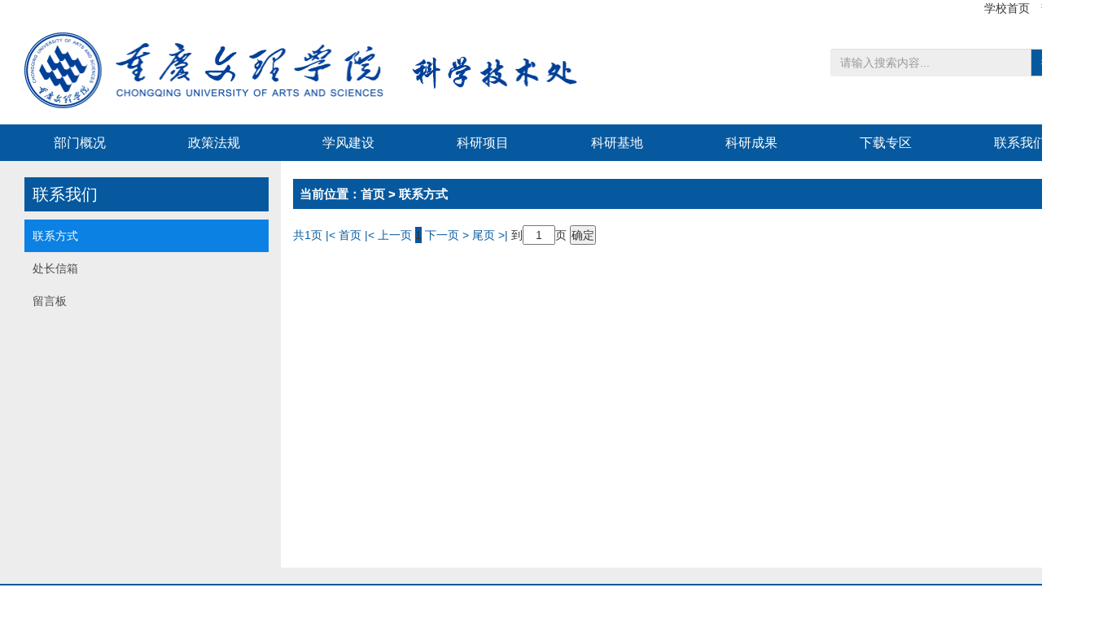

--- FILE ---
content_type: text/html;charset=UTF-8
request_url: https://kjb.cqwu.edu.cn/channel_22063.html
body_size: 3450
content:
<!DOCTYPE html>
<html>

	<head>
		<meta charset="utf-8" />
		<meta name="viewport" content="width=device-width, initial-scale=1,maximum-scale=1,user-scalable=no">
<meta http-equiv="X-UA-Compatible" content="IE=edge">

		<title>重庆文理学院科学技术处</title>
			<link rel="stylesheet" href="/SITE_RES/kjbt_cqwu_net/2018/css/bootstrap.min.css" />
		<link rel="stylesheet" type="text/css" href="/SITE_RES/kjbt_cqwu_net/2018/css/index.css" />
		<link rel="stylesheet" href="/SITE_RES/kjbt_cqwu_net/2018/css/daohang.css" />
			<link rel="stylesheet" href="/SITE_RES/kjbt_cqwu_net/2018/css/slide.css" />
	<!--[if lt IE 9]>
    　 <script src="/SITE_RES/kjbt_cqwu_net/2018/js/html5shiv.min.js"></script>
   <script src="/SITE_RES/kjbt_cqwu_net/2018/js/respond.js"></script>
   <style>
   	body{
   			margin-top: -20px;
   	}
   </style>
   <![endif]-->
	</head>
	<body>
		
		<!--[if lt IE 8]>
<div class="ie_title">
    <span class="btn_close" type="button">×</span>
    <div class="am-container">
        温馨提醒：你的浏览器太古董了，赶紧换一个吧！
        <a href="http://browsehappy.com/" target="_blank">
            速速点击换一个
        </a>
    </div>
</div>
<![endif]-->
	<div class="header">
      <div class="header-top">
				<div class="container"> 
					<a href="https://www.cqwu.edu.cn/" target="_blank">
						 学校首页
					</a>
					<a href="/">
						 部门首页
					</a>
			
				</div>
			</div>
			<div class="header-logo">
				<div class="container">
					<div class="col-xs-12 col-md-7">
                      <a href="/"><img src="/SITE_RES/kjbt_cqwu_net/2018/images/logo.png"></a>
					</div>
					<div class="hidden-sm hidden-xs col-md-offset-2 col-md-3">
						<span  class="seach">
								
<form id="searchForm" action="search.html" method="post" target="_blank">
  <div class="input-group">
    <input type="text" name="searchKey" id="searchKey" class="form-control" placeholder="请输入搜索内容..." onkeypress="if(event.keyCode==13){searchFormSubmit();return false;}" >
    <span class="input-group-btn">
      <button class="btn btn-default" type="button" name="Submit" onclick="searchFormSubmit();">
        搜索
      </button>
    </span>
  </div>
</form>						</span>
					</div>
				</div>
			</div>
	
		<!--导航-->
			<nav class="navbar navbar-default  navbar-fixed-top" role="navigation">
				<div class="container-fluid"> 
				<div class="navbar-header">
					<button type="button" class="navbar-toggle" data-toggle="collapse"
							data-target="#example-navbar-collapse">
						<span class="sr-only">切换导航</span>
						<span class="icon-bar"></span>
						<span class="icon-bar"></span>
						<span class="icon-bar"></span>
					</button>
					<a class="navbar-brand" href="/">科技部</a>
				</div>
				<div class="collapse navbar-collapse" id="example-navbar-collapse">
					<ul class="nav navbar-nav col-xs-4">
						<li><a href="https://www.cqwu.edu.cn/">学校首页</a></li>
						<li><a href="channel_22038.html">部门概况</a></li>
						<li><a href="/channel_23021.html">服务指南</a></li>
                      <li><a href="/channel_23031.html">科研成果</a></li>

					</ul>
					<ul class="nav navbar-nav col-xs-4">
						<li><a href="/channel_23035.html">合作交流</a></li>
						<li><a href="/channel_22052.html">研究生教育</a></li>
						<li><a href="channel_22047.html">学科建设</a></li>
                      <li><a href="/channel_23026.html">科研基地</a></li>
					
					</ul>
					<ul class="nav navbar-nav col-xs-4">
						<li><a href="/channel_22061.html">学术期刊</a></li>
						<li><a href="channel_22063.html">联系我们</a></li>
						<li><a href="channel_23022.html">科技政策</a></li>
					</ul>
				</div>
				</div>
			</nav>
					
				<!--pcNav-->	
		<div class="daohang">
			<div class="container">
<ul class=" pcNav nav-justified">

			<li>
			<a href="/channel_22038.html">部门概况</a>
		
		</li>
		<li>
			<a href="channel_23022.html">政策法规</a>
		
		</li>
		<li>
			<a href="channel_22057.html">学风建设</a>
		
		</li>
		<li>
			<a href="channel_23080.html">科研项目</a>
		
		</li>
		<li>
			<a href="/channel_23027.html">科研基地</a>
		
		</li>
		<li>
			<a href="/channel_24986.html">科研成果</a>
		
		</li>
		<li>
			<a href="channel_22072.html">下载专区</a>
		
		</li>
		<li>
			<a href="channel_22062.html">联系我们</a>
		
		</li>
</ul>
			</div>
		</div>
	</div>

 <div class="con-content">      
        <div class=" container">
   			<div class="fastnav fas-content col-sm-3">
   						<!--左侧子导航-->
   					
   		<ul class="col-sm-12 col-md-12 list-unstyled left-nav">
           <header  class="hidden-xs">
             <h3>联系我们</h3>
          	</header>
          <div class="panel panel-default visible-xs noboder">
                <div class="panel-heading" role="tab" id="heading1">
                    <h4 class="panel-title">
                        <a role="button" data-toggle="collapse" data-parent="#accordion" href="#collapse2" aria-expanded="true" aria-controls="collapse0">栏目导航<span class="jia">+</span></a>
                    </h4>
                </div>
                <div id="collapse2" class="panel-collapse collapse" role="tabpanel" aria-labelledby="heading0" aria-expanded="true" style="">
                    <div class="panel-body">
                             <ul class="list-unstyled panel-body">
					 				<li><a href="channel_22063.html">联系方式</a></li>
					 				<li><a href="channel_22064.html">处长信箱</a></li>
					 				<li><a href="/book.html">留言板</a></li>
					      </ul>
                    </div>
                </div>
          </div>
          <div class="hidden-xs">
			 <li><a href="channel_22063.html">联系方式</a></li>
			 <li><a href="channel_22064.html">处长信箱</a></li>
			 <li><a href="/book.html">留言板</a></li>
          </div>  
     </ul> 
       		</div>
       		 
       		<!--列表-->
       			<div class="content-txt col-xs-12 col-sm-9">	
       			<div class="content-top">
       				当前位置：<a href="/">首页</a>&nbsp;>&nbsp;联系方式
       			</div>
       			<div class="con-list">
       					
<ul class="list-group">
	</ul>
<!--分页-->
<div class="pagesite"><div class='pg-1'>
<span class='total'>共1页</span>
<a href='channel_22063_031.html'> |&lt;  首页</a>
<a href='channel_22063_031.html'> |&lt;  上一页</a>
<span class='current'>1</span>
<a href='channel_22063_031.html'>下一页  &gt; </a>
<a href='channel_22063_031.html'>尾页  &gt;| </a>
到<input id='input_jp'  onKeyDown='if(event.keyCode==13)event.returnValue=false' onchange="if(/\D/.test(this.value)){alert('请输入需要跳转到的页数并且必须为整数！');this.value='1';}" style='width: 40px;text-align:center' type='text' value='1'/>页  <button  type='button' onclick="window.location.href='channel_22063_03'+document.getElementById('input_jp').value+'.html'" >确定</>
</div>
 </div>	
       			</div>
		</div>
       	</div>
	</div> 
		<footer>
			<div>地址：重庆市永川区红河大道319号 电话：023-49891750 传真：023-49891750</div>
			
			<div>制作维护：重庆文理学院现代教育技术中心 EDU.CN.VER 2.0 </div>
			
			<div class="foot">Copyright © Chongqing University Of Arts And Sciences All Rights Reserved | 渝ICP备05001037号 | 技术支持：现代教育技术中心</div>

		</footer>
 

		<script type="text/javascript" src="/SITE_RES/kjbt_cqwu_net/2018/js/jquery.min.js"></script>
		<script type="text/javascript" src="/SITE_RES/kjbt_cqwu_net/2018/js/bootstrap.min.js"></script>
        <script type="text/javascript" src="/SITE_RES/kjbt_cqwu_net/2018/js/slide.js" ></script>
        <script src="/SITE_RES/kjbt_cqwu_net/2018/js/news_lunbo.js"></script>
        <script>
        	//轮播
		    $("#lun1").slide({
		        autoplay: true,
		        autoTime: 4000
		    });

		    //输入框判断
		      function searchFormSubmit() {
				    if(document.getElementById('searchKey').value==''){
				        alert('请输入搜索内容');
				        return false;
				    }
				    document.getElementById('searchForm').submit();
				}
          //判断图片大小
		      var width = $(window).width() ;
		    if (width<991){
   			$(".content-atice img").each(function (index, thisImg) {
	            if (thisImg.width > 375 ) {
	                $(thisImg).css("width", "90%");
			            }
		        })
   			}
   			//导航选中
   				   var current="联系方式";
		      $('.left-nav a').each(function(index,link){
		      if(link.innerText==current){
		          $(link).addClass("active").parents("li").siblings().find("a").removeClass("active");
		          }  
		      })
        </script>
		
	</body>
</html>


--- FILE ---
content_type: text/css
request_url: https://kjb.cqwu.edu.cn/SITE_RES/kjbt_cqwu_net/2018/css/index.css
body_size: 2914
content:
*{
	margin: 0;
	padding: 0;
	font-family: "微软雅黑","arial";
}

/*头部*/
.header{
	width: 100%;
	color: white;

}

.header-top{
	text-align: right;
}
.header-top a{
	margin-left: 10px;
	color: #333;
	text-decoration: none;
}
.header-top a:hover{
	color: red;
}
.header-logo{
	padding: 20px 0 20px 0;
}
.header-logo img{
	width: 100%;
}
/*搜索框*/
.seach {
	display: block;
	float: right;
	margin-top: 20px;
}

.seach .form-control{
	background: #eeeeee  !important;
	border: none !important;
}
.seach button{
	background: #06599f;
	color:white;
}

.seach button:hover{
	background: #06599f !important;
	color: white;
}


@media only screen and (max-width: 500px) {
	.header-logo{
		display: none;
	}
	#lun1{
		margin-top:50px;
	}
	.left-nav{
		margin-top: 55px;
	}
}


/*内容*/

.content{
	background: #f1f1f1;
	padding-bottom: 20px;
 
}

.con-one,.conent-tow,.showimg{
	background-color: white;
	background-color:rgba(255,255,255,0.8);
	padding: 0px !important;
	box-shadow: 0 2px 5px #adadad;
	border: 1px solid #CCCCCC;
}
.conent-tow,.showimg{
	margin-top: 20px;
}
/*新闻轮播*/
.n-lb{
	padding-left: 0px !important;
}
.news-lunbo{
	padding: 10px 10px 0 10px;
	overflow: hidden;
	border-right: 1px solid #c5c5c5;
}
.out {
	min-height:315px;
	position:relative;

}


.img a{
	display: block;
	color: #5e5e5e !important;

}
.news-ti{
	font-size: 16px;
}

.img li {
	position:absolute;
	width:100% !important;
	top:0px;
	right:0px;
	display:none
}
.out-img{
	height: 283px;
	overflow: hidden;
}
.out-img img{
	width: 100%;
}
.out .num {
	position:absolute;
	bottom:0px;
	right:0;
	font-size:0px;
	text-align:center;
	overflow: hidden;
}
.num li {
	width:20px;
	height:20px;
	background:#666666;
	color:#FFFFFF;
	text-align:center;
	line-height:20px;
	display:inline-block;
	font-size:16px;
/*	border-radius:50%;*/
	margin-right:10px;
	cursor:pointer;
}
.out .btn {
	position:absolute;
	top:50%;
	margin-top:-30px;
	width:30px;
	height:60px;
	background:rgba(0,0,0,0.5);
	color:#FFFFFF;
	text-align:center;
	line-height:60px;
	font-size:40px;
	display:none;
	cursor:pointer;
}
.out .num li.active-1 {
	color: white;
	background: #06599f;
}
.out:hover .btn {
	display:block
}


/*栏目头部*/
.head-top{
	border-bottom: 1px solid #0b82e8;
	margin-top: 10px;
	padding: 8px 0;
}

.head-title{
	font-size: 15px;
	font-weight: bold;
	color: #0b82e8;
	padding-left: 5px;
	}
.icon img{
	width: 28px;
	height: 28px;
}	
.more{
	float: right;
}
.more a{
	color: #657372;
}
.more a:hover{
	color: #0c82e4;
}


/*新闻list*/
.news-list{
	border-right: 1px solid #c5c5c5;	
}
.n-time{
	float: right;
}
.news-list ul li a{
	padding-left: 25px;
	background: url(../images/dian.png) no-repeat 0 15px;
}
.news-list ul li a,.notice ul li a{
	display: block;
	color: black;
	border-bottom: 1px dashed #e6e6e6;
	white-space: nowrap;
	overflow: hidden;
}
.news-list ul li a span,.notice ul li a span{
	display: inline-block;
	padding-top:15px ;
}
.n-title{
	display: block;
	float: left;
	width: 79%;
}
.n-icon{
	float: left;
	
}
.news-list ul li a:hover,.notice ul li a:hover{
	color: #0c82e4;
}



/*通知公告*/
.notice{
	padding-left: 8 !important;
	
}

/*第二块内容*/
.teach a,.group a{
	color: #323232;
}

.teach ul li,.group ul li{
	overflow: hidden;
	border-bottom: 1px solid #e5e5e5;
		padding: 5px 10px;
}
.teach ul li a,.group ul li a{
	display: block;
	line-height:30px;
}
.all-time{
	float: right;
	color: #969696;
}
.all-title{
	display: block;
	float: left;
	width: 80%;
}


.teach ul li:hover .all-title,
.group ul li:hover .all-title {
	color: #0c82e4;
}
.teach ul li:hover .all-time,.group ul li:hover .all-time{
	color: #0c82e4;
}

/*平台链接*/
.par-icon img{
	width:50px;
	height: 50px;
}
.party ul li a{
	display: block;
	color: #555555;
	font-size: 15px;
}
.par-ti{
	margin-left: 20px;
}
.party ul li a:hover{
	background: #e3edf6;
}
.showimg .head-top{
	border: none !important;
}
/*友情链接*/
.showimg select{
	width: 20%;
}




@media only screen and (max-width:768px ) {
	.showimg select{
	width: 40%;
}
	.content{
		margin-top: -18px;
	}
}
/*文字溢出处理*/
.n-title,.all-title{
	overflow: hidden;
	text-overflow: ellipsis;
-o-text-overflow:ellipsis; 
-icab-text-overflow: ellipsis; 
-khtml-text-overflow: ellipsis; 
-moz-text-overflow: ellipsis; 
-webkit-text-overflow: ellipsis; 
	white-space: nowrap;
}
/*多行溢出处理*/
/*2行*/
.notice-adb{
	display: -webkit-box;
	-webkit-box-orient: vertical;
	-webkit-line-clamp: 2 ;
	-moz-line-clamp: 2;
	overflow: hidden;
}
/*3行*/
.news-adb{
	display: -webkit-box;
	-webkit-box-orient: vertical;
	-webkit-line-clamp: 3 ;
	-moz-line-clamp: 3;
	overflow: hidden;
}

/*屏幕小于768px*/
@media only screen and (max-width: 768px){
	.col-lg-1, .col-lg-10, .col-lg-11, .col-lg-12, .col-lg-2, .col-lg-3, .col-lg-4, .col-lg-5, .col-lg-6, .col-lg-7, .col-lg-8, .col-lg-9, .col-md-1, .col-md-10, .col-md-11, .col-md-12, .col-md-2, .col-md-3, .col-md-4, .col-md-5, .col-md-6, .col-md-7, .col-md-8, .col-md-9, .col-sm-1, .col-sm-10, .col-sm-11, .col-sm-12, .col-sm-2, .col-sm-3, .col-sm-4, .col-sm-5, .col-sm-6, .col-sm-7, .col-sm-8, .col-sm-9, .col-xs-1, .col-xs-10, .col-xs-11, .col-xs-12, .col-xs-2, .col-xs-3, .col-xs-4, .col-xs-5, .col-xs-6, .col-xs-7, .col-xs-8, .col-xs-9{
		padding-left: 5px !important;
		padding-right: 5px !important;
	}
	#lun3 .carouse{
		height: 50px !important;	
}
	#lun3 .left,#lun3 .right{
		display: none;
	}
}


/*footer*/
footer{
	width: 100%;
	color: white;
	text-align: center;
	padding-top: 20px;
	background: #06599f;
}
footer div{
	margin-top: 10px;
}
footer a{
	color: red !important;
}
.foot{
padding:8px;
background: #06599f;
font-size: 10px;
}


/*内容页面*/
.con-content{
	background: #ededed;
	padding-bottom: 20px;
}

.con-pan{
	padding-left: 0 !important;
	padding-right: 0 !important;
}
.content-txt{
	min-height:500px ;
	padding-top: 22px;
	background: white;
}
@media only screen and (max-width:768px ) {
	.content-txt{
		margin-top: 0px;
	}

}
.content-top a{
	color: white;
}
.content-top{
	font-size: 15px;
	background: #06599f;
	padding: 8px;
	font-weight: bold;
	margin-bottom: 20px;
	color: white;
}
.con-title{
		font-weight: bold;
		text-align: center;
}
.content-atice p{
	letter-spacing: 2px;
	text-align: justify;
}
.content-atice img{
	text-align: center;
}
/*列表*/
.badge{
	border-radius:0 !important;
	background: none !important;
	color: black !important; 
	float: right  !important; 
}
.list-group-item{
	border-left: none !important;
	border-right: none !important; 
	border-top: none !important;
	padding-bottom: 1px solid red !important;
	margin-top: 10px !important;
	overflow: hidden;
}
.list-group-item{
	color: black;
	font-size: 16px !important;
}
.list-group-item:hover ,.list-group-item:hover .badge{
	color: white !important;
}
.list-group-item:hover{
	background: #06599f;
}


/*左侧导航*/
.panel-body{
padding: 0 !important;	
}
.left-nav{
	padding-left: 0 !important;
	padding-right: 0 !important;
}
.panel-heading{
	background: #06599f !important;
	color: white !important;
}
.left-nav header{
	background: #06599f;
	color: white !important;

}

.left-nav header h3{
	font-size: 20px !important;
		padding: 10px;
}
.left-nav li a{
	display: block;
	text-align: left !important;
	padding: 10px;
	color: #4c4c4c ;
}
.panel-title a{
	color: white !important;
	text-align: left !important;  
	display: block;
}

.left-nav .active{
	background: #0b81e3 !important;
	color: white !important;
}
.jia{
	font-feature-settings: "Glyphicons Halflings";
	color: white;
	font-size: 25px !important;
	font-weight: bold;
	float: right;
	margin-top: -8px;
}
.fenye{
	text-align: center;
}
.con-banner img{
	width: 100%;
	margin-bottom: 20px;
}



/*分页*/
.total{
	color:#06599f !important;
	
}
.pg-1 a{
	color:#06599f !important;
}

.current{
	background-color: #06599f !important;
	border: 0px !important;
}

/*学术期刊*/
.studyBook{
	border-radius: 8px;
	overflow: hidden;
	border: 1px solid #ededed;
}
.studyBook a{
	color: white;
}
.studyBook h4{
	font-weight: bold;
}
.sb-top,.sb-top1{
	height:120px;
	width: 100%;
	padding-left: 10%;
	padding-top: 10%;
}
.sb-bottom{
	height:120px;
	width: 100%;
}
.sb-bottom{
	background: #ededed;
}
.sb-bottom h2{
	margin-top: 0;
	padding-right: 15px;
}
.sb-top{
	background: #337ab7 url(../images/yj-icon.png) no-repeat right;
	background-position-x: 95%;
}
.sb-top1{
		background: #337ab7 url(../images/xb.png) no-repeat right;
		background-position-x: 95%;
}
.sb-bottom {
	color: #333;
	padding: 10px;
}
.sb-bottom h2{
	text-align: right;
}
.studyBook a:hover .sb-bottom{
	background:#337ab7;
	color: white;
}
.studyBook a:hover .sb-top{
	background: #ededed;
	color: #333;
	
}
.studyBook a:hover .sb-top1{
	background:#ededed ;
	color: #333;
}
 .lianjie a{
         color: #0b82e8;
    font-size: 14px;
    font-weight: bold;
    margin-right: 10px;
line-height: 28px;
}                                                   
   .lianjie a:hover{
        text-decoration: underline !important;
   
}    


--- FILE ---
content_type: text/css
request_url: https://kjb.cqwu.edu.cn/SITE_RES/kjbt_cqwu_net/2018/css/daohang.css
body_size: 724
content:
body {
	
	font-family: "Microsoft yahei", "Arial", "Segoe UI", "Lucida Grande", "Helvetica,Arial";
}
a:hover, a:visited, a:link, a:active {
    text-decoration: none;
}

/*移动Nav*/
ul li{
	list-style-type: none;
}
nav{
	border-bottom:none !important;
}
.container-fluid ul li a{
	text-align: center !important;
}

.navbar-header {
	background: #06599f !important;
}
.navbar-brand{
	color: white !important;
	font-weight: bold;
}
.navbar-toggle {
	border: 0px !important;
}
.navbar-toggle:focus,.navbar-toggle:hover{
	background: none !important;
}
.navbar-toggle:hover .icon-bar{
	background-color: white !important;
}
.icon-bar{
	background-color: white !important;
}
.nav-pills a{
	color: black !important;
}
/*pcNav*/
.daohang {
	background: #06599f;
	width: 100%;

}
.pcNav{
	margin-bottom: 0px;
		
}
.pcNav>li>a{
	display: block;
	line-height: 45px;
	color: white;
	font-size: 16px;
	
}
.pcNav li:hover{
	background: #02447b;
}

/*二级菜单*/

.pcNav>li{
	position: relative;

}
.pcNav>li>ul{
	position: absolute;
	top: 45px;
	width: 200%;
	background: #06599f;
	text-align: center;
}
.pcNav>li>ul>li>a{
	line-height: 40px;
	color: white !important;
	display: block;
}

/*显示二级菜单*/
.pcNav>li> ul{
	display: none;
	z-index: 333;
}
.pcNav>li:hover > ul{
	display: block;
	
}


nav{
		display: none;
	}
.daohang{
		display: none;
	}

@media only screen and (max-width:991px ) {
		nav{
		display: block;
	}
	.header-top{
		display: none;
	}
	.header-logo{
		margin-top: 50px;
	}
}
@media (min-width:991px ) {
	.daohang{
		display: block;
	}
}


--- FILE ---
content_type: text/css
request_url: https://kjb.cqwu.edu.cn/SITE_RES/kjbt_cqwu_net/2018/css/slide.css
body_size: 1090
content:
.slide{
    position: relative;
    
    overflow: hidden;
}
.slide img{
	width: 100%;
}
.slide .carouse{
    position:relative;
    width:100%;
    overflow:hidden;
}
.slide .slideItem .banner-img{
    width:100%;
    min-height: 100px;
}
.slide .carouse .slideItem{
	width:100%;
	position:absolute;
}

.slide-imgbox{
    position: relative;
}
.img-title{
    position: absolute;
    margin: 0;
    bottom: 0;
    left: 110px;
    color: #aaa;
    z-index: 99;
}

.slide .console{
	height: 57px;
    display: inline-block;
    width: 35px;
    position: absolute;
    top: 40%;
}
.slide .dotList{
    position: absolute;
    bottom: 50px;
    left: 0;
    width: 100%;
    margin: 0;
    text-align: center;
}
.slide .dotList ul{
    padding-left: 24px;
}
.slide .dotList ul li{
	display: inline-block;
    width: 10px;
    height: 10px;
    background-image: url(../images/slide.png);
    background-position:-12px 0px;
    margin-right: 6px;
    cursor:pointer;
}
.slide .dotList ul li.active{
	 background-position:0px 0px;
}
.slide .carousel-control{
	position: absolute;
    top: 45%;
    width: 30px;
    height: 30px;
    border-radius:50%;
    z-index:98;
}
.slide .carousel-control.left{
	left:0;
	background-image:url("../images/slide.png");
	background-position:-38px 0px;
	cursor:pointer;
}
.slide .carousel-control.right{
	right:0;
	background-image:url("../images/slide.png");
	background-position:-85px 0px;
	cursor:pointer;
}
.slide .slidedetail{display:none;}


.imgtoVideo img{width:100%;}
.imgtoVideo>div{padding:1px;position:relative;cursor:pointer;width:49%;    display: inline-block;}
.imgtoVideo>div:hover .imgtoVideoDetail{display:block}
.imgtoVideo .imgtoVideoDetail{
	width: 100%;
    height: 100%;
    position: absolute;
    top: 0;
    left: 0;
    padding:1px;
    display:none
}
.imgtoVideo .imgtoVideoDetail >div{
	 background: rgba(0, 98, 197,0.8);
	 filter: progid:DXImageTransform.Microsoft.gradient(startColorstr=#C8142B49,endColorstr=#C8142B49);
	 width: 100%;
     height: 100%;
     text-align:center;
}
.imgtoVideo .tovideo .imgtoVideoDetail{
	display:block;
}
.imgtoVideo .tovideo .imgtoVideoDetail >div{
	    background: #0C2D47;
    width: 60px;
    height: 60px;
    color: #fff;
    line-height: 60px;
    vertical-align: middle;
    margin: 0 auto;
    margin-top: 17%;
}
.imgtoVideo .imgtoVideoDetail .fa-search{
	color: #fff;
    font-size: 25px;
    margin-top: 21%;
}
.contentIV{
	position: fixed;
    top: 0;
    left: 0;
    right:0;
    width: 100%;
    height: 100%;
    display: table;
    background: rgba(20, 43, 73,0.8);
    filter: progid:DXImageTransform.Microsoft.gradient(startColorstr=#C8142B49,endColorstr=#C8142B49);
    margin:0 auto;
    z-index:-99;
    max-width:1024px;
    display:none;
}

#picturetoVideo .carouse .slideItem{display:table;height:100%}
#picturetoVideo .carouse .slideItem>div{display:table-cell;vertical-align: middle;text-align: center;}
#picturetoVideo .carouse .slideItem .banner-img{max-width:100%;width:auto}
.closeContentIV{
	    position: absolute;
    top: 10px;
    right: 10px;
    font-size: 25px;
    color: #fff;
    font-weight: bold;
    cursor:pointer;
    z-index: 99;
}


@media (max-height:468px) {
    .slide .slideItem .banner-img{
        width:auto;
        height: 150px;
    }
}


--- FILE ---
content_type: application/javascript
request_url: https://kjb.cqwu.edu.cn/SITE_RES/kjbt_cqwu_net/2018/js/jquery.min.js
body_size: 107744
content:
/*
 * jQuery JavaScript Library v1.11.1
 * http://jquery.com/
 *
 * Includes Sizzle.js
 * http://sizzlejs.com/
 *
 * Copyright 2005, 2014 jQuery Foundation, Inc. and other contributors
 * Released under the MIT license
 * http://jquery.org/license
 *
 * Date: 2014-05-01T17:42Z
 */
(function(A,B){if(typeof module==="object"&&typeof module.exports==="object"){module.exports=A.document?B(A,true):function(C){if(!C.document){throw new Error("jQuery requires a window with a document")}return B(C)}}else{B(A)}}(typeof window!=="undefined"?window:this,function(w,At){var BD=[];var x=BD.slice;var L=BD.concat;var g=BD.push;var AI=BD.indexOf;var B1={};var As=B1.toString;var Ax=B1.hasOwnProperty;var Ac={};var AW="1.11.1",A7=function(i,e){return new A7.fn.init(i,e)},AG=/^[\s\uFEFF\xA0]+|[\s\uFEFF\xA0]+$/g,BQ=/^-ms-/,AU=/-([\da-z])/gi,Bn=function(e,i){return i.toUpperCase()};A7.fn=A7.prototype={jquery:AW,constructor:A7,selector:"",length:0,toArray:function(){return x.call(this)},get:function(e){return e!=null?(e<0?this[e+this.length]:this[e]):x.call(this)},pushStack:function(e){var i=A7.merge(this.constructor(),e);i.prevObject=this;i.context=this.context;return i},each:function(e,i){return A7.each(this,e,i)},map:function(e){return this.pushStack(A7.map(this,function(B5,B4){return e.call(B5,B4,B5)}))},slice:function(){return this.pushStack(x.apply(this,arguments))},first:function(){return this.eq(0)},last:function(){return this.eq(-1)},eq:function(e){var B4=this.length,B5=+e+(e<0?B4:0);return this.pushStack(B5>=0&&B5<B4?[this[B5]]:[])},end:function(){return this.prevObject||this.constructor(null)},push:g,sort:BD.sort,splice:BD.splice};A7.extend=A7.fn.extend=function(){var e,B7,B5,Cb,B9,B4,Ca=arguments[0]||{},B8=1,B6=arguments.length,Cc=false;if(typeof Ca==="boolean"){Cc=Ca;Ca=arguments[B8]||{};B8++}if(typeof Ca!=="object"&&!A7.isFunction(Ca)){Ca={}}if(B8===B6){Ca=this;B8--}for(;B8<B6;B8++){if((B9=arguments[B8])!=null){for(Cb in B9){e=Ca[Cb];B5=B9[Cb];if(Ca===B5){continue}if(Cc&&B5&&(A7.isPlainObject(B5)||(B7=A7.isArray(B5)))){if(B7){B7=false;B4=e&&A7.isArray(e)?e:[]}else{B4=e&&A7.isPlainObject(e)?e:{}}Ca[Cb]=A7.extend(Cc,B4,B5)}else{if(B5!==undefined){Ca[Cb]=B5}}}}}return Ca};A7.extend({expando:"jQuery"+(AW+Math.random()).replace(/\D/g,""),isReady:true,error:function(e){throw new Error(e)},noop:function(){},isFunction:function(e){return A7.type(e)==="function"},isArray:Array.isArray||function(e){return A7.type(e)==="array"},isWindow:function(e){return e!=null&&e==e.window},isNumeric:function(e){return !A7.isArray(e)&&e-parseFloat(e)>=0},isEmptyObject:function(e){var i;for(i in e){return false}return true},isPlainObject:function(B4){var i;if(!B4||A7.type(B4)!=="object"||B4.nodeType||A7.isWindow(B4)){return false}try{if(B4.constructor&&!Ax.call(B4,"constructor")&&!Ax.call(B4.constructor.prototype,"isPrototypeOf")){return false}}catch(B5){return false}if(Ac.ownLast){for(i in B4){return Ax.call(B4,i)}}for(i in B4){}return i===undefined||Ax.call(B4,i)},type:function(e){if(e==null){return e+""}return typeof e==="object"||typeof e==="function"?B1[As.call(e)]||"object":typeof e},globalEval:function(e){if(e&&A7.trim(e)){(w.execScript||function(i){w["eval"].call(w,i)})(e)}},camelCase:function(e){return e.replace(BQ,"ms-").replace(AU,Bn)},nodeName:function(e,i){return e.nodeName&&e.nodeName.toLowerCase()===i.toLowerCase()},each:function(B5,e,B9){var B8,B4=0,B6=B5.length,B7=A(B5);if(B9){if(B7){for(;B4<B6;B4++){B8=e.apply(B5[B4],B9);if(B8===false){break}}}else{for(B4 in B5){B8=e.apply(B5[B4],B9);if(B8===false){break}}}}else{if(B7){for(;B4<B6;B4++){B8=e.call(B5[B4],B4,B5[B4]);if(B8===false){break}}}else{for(B4 in B5){B8=e.call(B5[B4],B4,B5[B4]);if(B8===false){break}}}}return B5},trim:function(e){return e==null?"":(e+"").replace(AG,"")},makeArray:function(B4,e){var i=e||[];if(B4!=null){if(A(Object(B4))){A7.merge(i,typeof B4==="string"?[B4]:B4)}else{g.call(i,B4)}}return i},inArray:function(B4,B6,e){var B5;if(B6){if(AI){return AI.call(B6,B4,e)}B5=B6.length;e=e?e<0?Math.max(0,B5+e):e:0;for(;e<B5;e++){if(e in B6&&B6[e]===B4){return e}}}return -1},merge:function(B5,e){var B6=+e.length,B7=0,B4=B5.length;while(B7<B6){B5[B4++]=e[B7++]}if(B6!==B6){while(e[B7]!==undefined){B5[B4++]=e[B7++]}}B5.length=B4;return B5},grep:function(B8,B4,e){var Ca,B9=[],B7=0,B6=B8.length,B5=!e;for(;B7<B6;B7++){Ca=!B4(B8[B7],B7);if(Ca!==B5){B9.push(B8[B7])}}return B9},map:function(B9,B8,B7){var B5,B6=0,B4=B9.length,e=A(B9),Ca=[];if(e){for(;B6<B4;B6++){B5=B8(B9[B6],B6,B7);if(B5!=null){Ca.push(B5)}}}else{for(B6 in B9){B5=B8(B9[B6],B6,B7);if(B5!=null){Ca.push(B5)}}}return L.apply([],Ca)},guid:1,proxy:function(B5,i){var B6,B4,e;if(typeof i==="string"){e=B5[i];i=B5;B5=e}if(!A7.isFunction(B5)){return undefined}B6=x.call(arguments,2);B4=function(){return B5.apply(i||this,B6.concat(x.call(arguments)))};B4.guid=B5.guid=B5.guid||A7.guid++;return B4},now:function(){return +(new Date())},support:Ac});A7.each("Boolean Number String Function Array Date RegExp Object Error".split(" "),function(e,B4){B1["[object "+B4+"]"]=B4.toLowerCase()});function A(B4){var i=B4.length,e=A7.type(B4);if(e==="function"||A7.isWindow(B4)){return false}if(B4.nodeType===1&&i){return true}return e==="array"||i===0||typeof i==="number"&&i>0&&(i-1) in B4}var AK=
/*
 * Sizzle CSS Selector Engine v1.10.19
 * http://sizzlejs.com/
 *
 * Copyright 2013 jQuery Foundation, Inc. and other contributors
 * Released under the MIT license
 * http://jquery.org/license
 *
 * Date: 2014-04-18
 */
(function(Cv){var C3,Cr,Ch,Ca,Co,Ci,B9,CI,CT,Cw,CN,CW,Di,Cy,Cu,Cc,CX,C7,Da,Ck="sizzle"+-(new Date()),C1=Cv.document,C2=0,Cj=0,CG=Dg(),CK=Dg(),Cq=Dg(),Cl=function(i,e){if(i===e){CN=true}return 0},B8=typeof undefined,Cs=1<<31,CJ=({}).hasOwnProperty,CZ=[],CQ=CZ.pop,Cd=CZ.push,Cn=CZ.push,CU=CZ.slice,CO=CZ.indexOf||function(Dk){var e=0,Dl=this.length;for(;e<Dl;e++){if(this[e]===Dk){return e}}return -1},Cg="checked|selected|async|autofocus|autoplay|controls|defer|disabled|hidden|ismap|loop|multiple|open|readonly|required|scoped",Ce="[\\x20\\t\\r\\n\\f]",CS="(?:\\\\.|[\\w-]|[^\\x00-\\xa0])+",CH=CS.replace("w","w#"),C5="\\["+Ce+"*("+CS+")(?:"+Ce+"*([*^$|!~]?=)"+Ce+"*(?:'((?:\\\\.|[^\\\\'])*)'|\"((?:\\\\.|[^\\\\\"])*)\"|("+CH+"))|)"+Ce+"*\\]",B7=":("+CS+")(?:\\((('((?:\\\\.|[^\\\\'])*)'|\"((?:\\\\.|[^\\\\\"])*)\")|((?:\\\\.|[^\\\\()[\\]]|"+C5+")*)|.*)\\)|)",CM=new RegExp("^"+Ce+"+|((?:^|[^\\\\])(?:\\\\.)*)"+Ce+"+$","g"),Dc=new RegExp("^"+Ce+"*,"+Ce+"*"),CY=new RegExp("^"+Ce+"*([>+~]|"+Ce+")"+Ce+"*"),C4=new RegExp("="+Ce+"*([^\\]'\"]*?)"+Ce+"*\\]","g"),B6=new RegExp(B7),Dd=new RegExp("^"+CH+"$"),Dh={"ID":new RegExp("^#("+CS+")"),"CLASS":new RegExp("^\\.("+CS+")"),"TAG":new RegExp("^("+CS.replace("w","w*")+")"),"ATTR":new RegExp("^"+C5),"PSEUDO":new RegExp("^"+B7),"CHILD":new RegExp("^:(only|first|last|nth|nth-last)-(child|of-type)(?:\\("+Ce+"*(even|odd|(([+-]|)(\\d*)n|)"+Ce+"*(?:([+-]|)"+Ce+"*(\\d+)|))"+Ce+"*\\)|)","i"),"bool":new RegExp("^(?:"+Cg+")$","i"),"needsContext":new RegExp("^"+Ce+"*[>+~]|:(even|odd|eq|gt|lt|nth|first|last)(?:\\("+Ce+"*((?:-\\d)?\\d*)"+Ce+"*\\)|)(?=[^-]|$)","i")},C6=/^(?:input|select|textarea|button)$/i,CV=/^h\d$/i,C0=/^[^{]+\{\s*\[native \w/,B4=/^(?:#([\w-]+)|(\w+)|\.([\w-]+))$/,CL=/[+~]/,Cb=/'|\\/g,Cx=new RegExp("\\\\([\\da-f]{1,6}"+Ce+"?|("+Ce+")|.)","ig"),De=function(Dl,Dk,e){var i="0x"+Dk-65536;return i!==i||e?Dk:i<0?String.fromCharCode(i+65536):String.fromCharCode(i>>10|55296,i&1023|56320)};try{Cn.apply((CZ=CU.call(C1.childNodes)),C1.childNodes);CZ[C1.childNodes.length].nodeType}catch(C9){Cn={apply:CZ.length?function(i,e){Cd.apply(i,CU.call(e))}:function(Dl,Dk){var Dm=Dl.length,e=0;while((Dl[Dm++]=Dk[e++])){}Dl.length=Dm-1}}}function CP(Dv,Do,Dr,Dw){var Dm,Dl,Du,Dt,Dq,Ds,Dk,Dx,e,Dp;if((Do?Do.ownerDocument||Do:C1)!==Di){CW(Do)}Do=Do||Di;Dr=Dr||[];if(!Dv||typeof Dv!=="string"){return Dr}if((Dt=Do.nodeType)!==1&&Dt!==9){return[]}if(Cu&&!Dw){if((Dm=B4.exec(Dv))){if((Du=Dm[1])){if(Dt===9){Dl=Do.getElementById(Du);if(Dl&&Dl.parentNode){if(Dl.id===Du){Dr.push(Dl);return Dr}}else{return Dr}}else{if(Do.ownerDocument&&(Dl=Do.ownerDocument.getElementById(Du))&&Da(Do,Dl)&&Dl.id===Du){Dr.push(Dl);return Dr}}}else{if(Dm[2]){Cn.apply(Dr,Do.getElementsByTagName(Dv));return Dr}else{if((Du=Dm[3])&&Cr.getElementsByClassName&&Do.getElementsByClassName){Cn.apply(Dr,Do.getElementsByClassName(Du));return Dr}}}}if(Cr.qsa&&(!Cc||!Cc.test(Dv))){Dx=Dk=Ck;e=Do;Dp=Dt===9&&Dv;if(Dt===1&&Do.nodeName.toLowerCase()!=="object"){Ds=Ci(Dv);if((Dk=Do.getAttribute("id"))){Dx=Dk.replace(Cb,"\\$&")}else{Do.setAttribute("id",Dx)}Dx="[id='"+Dx+"'] ";Dq=Ds.length;while(Dq--){Ds[Dq]=Dx+CR(Ds[Dq])}e=CL.test(Dv)&&B5(Do.parentNode)||Do;Dp=Ds.join(",")}if(Dp){try{Cn.apply(Dr,e.querySelectorAll(Dp));return Dr}catch(Dn){}finally{if(!Dk){Do.removeAttribute("id")}}}}}return CI(Dv.replace(CM,"$1"),Do,Dr,Dw)}function Dg(){var i=[];function e(Dk,Dl){if(i.push(Dk+" ")>Ch.cacheLength){delete e[i.shift()]}return(e[Dk+" "]=Dl)}return e}function Cp(e){e[Ck]=true;return e}function CF(Dk){var Dl=Di.createElement("div");try{return !!Dk(Dl)}catch(i){return false}finally{if(Dl.parentNode){Dl.parentNode.removeChild(Dl)}Dl=null}}function Cz(Dk,Dm){var Dl=Dk.split("|"),e=Dk.length;while(e--){Ch.attrHandle[Dl[e]]=Dm}}function Ct(Dk,i){var e=i&&Dk,Dl=e&&Dk.nodeType===1&&i.nodeType===1&&(~i.sourceIndex||Cs)-(~Dk.sourceIndex||Cs);if(Dl){return Dl}if(e){while((e=e.nextSibling)){if(e===i){return -1}}}return Dk?1:-1}function Dj(e){return function(i){var Dk=i.nodeName.toLowerCase();return Dk==="input"&&i.type===e}}function Cf(e){return function(i){var Dk=i.nodeName.toLowerCase();return(Dk==="input"||Dk==="button")&&i.type===e}}function CC(e){return Cp(function(i){i=+i;return Cp(function(Dm,Dk){var Do,Dn=e([],Dm.length,i),Dl=Dn.length;while(Dl--){if(Dm[(Do=Dn[Dl])]){Dm[Do]=!(Dk[Do]=Dm[Do])}}})})}function B5(e){return e&&typeof e.getElementsByTagName!==B8&&e}Cr=CP.support={};Co=CP.isXML=function(e){var i=e&&(e.ownerDocument||e).documentElement;return i?i.nodeName!=="HTML":false};CW=CP.setDocument=function(e){var Dk,Dl=e?e.ownerDocument||e:C1,i=Dl.defaultView;if(Dl===Di||Dl.nodeType!==9||!Dl.documentElement){return Di}Di=Dl;Cy=Dl.documentElement;Cu=!Co(Dl);if(i&&i!==i.top){if(i.addEventListener){i.addEventListener("unload",function(){CW()},false)}else{if(i.attachEvent){i.attachEvent("onunload",function(){CW()})}}}Cr.attributes=CF(function(Dm){Dm.className="i";return !Dm.getAttribute("className")});Cr.getElementsByTagName=CF(function(Dm){Dm.appendChild(Dl.createComment(""));return !Dm.getElementsByTagName("*").length});Cr.getElementsByClassName=C0.test(Dl.getElementsByClassName)&&CF(function(Dm){Dm.innerHTML="<div class='a'></div><div class='a i'></div>";Dm.firstChild.className="i";return Dm.getElementsByClassName("i").length===2});Cr.getById=CF(function(Dm){Cy.appendChild(Dm).id=Ck;return !Dl.getElementsByName||!Dl.getElementsByName(Ck).length});if(Cr.getById){Ch.find["ID"]=function(Do,Dm){if(typeof Dm.getElementById!==B8&&Cu){var Dn=Dm.getElementById(Do);return Dn&&Dn.parentNode?[Dn]:[]}};Ch.filter["ID"]=function(Dn){var Dm=Dn.replace(Cx,De);return function(Do){return Do.getAttribute("id")===Dm}}}else{delete Ch.find["ID"];Ch.filter["ID"]=function(Dn){var Dm=Dn.replace(Cx,De);return function(Dp){var Do=typeof Dp.getAttributeNode!==B8&&Dp.getAttributeNode("id");return Do&&Do.value===Dm}}}Ch.find["TAG"]=Cr.getElementsByTagName?function(Dm,Dn){if(typeof Dn.getElementsByTagName!==B8){return Dn.getElementsByTagName(Dm)}}:function(Dm,Dn){var Dq,Do=[],Dp=0,Dr=Dn.getElementsByTagName(Dm);if(Dm==="*"){while((Dq=Dr[Dp++])){if(Dq.nodeType===1){Do.push(Dq)}}return Do}return Dr};Ch.find["CLASS"]=Cr.getElementsByClassName&&function(Dn,Dm){if(typeof Dm.getElementsByClassName!==B8&&Cu){return Dm.getElementsByClassName(Dn)}};CX=[];Cc=[];if((Cr.qsa=C0.test(Dl.querySelectorAll))){CF(function(Dm){Dm.innerHTML="<select msallowclip=''><option selected=''></option></select>";if(Dm.querySelectorAll("[msallowclip^='']").length){Cc.push("[*^$]="+Ce+"*(?:''|\"\")")}if(!Dm.querySelectorAll("[selected]").length){Cc.push("\\["+Ce+"*(?:value|"+Cg+")")}if(!Dm.querySelectorAll(":checked").length){Cc.push(":checked")}});CF(function(Dn){var Dm=Dl.createElement("input");Dm.setAttribute("type","hidden");Dn.appendChild(Dm).setAttribute("name","D");if(Dn.querySelectorAll("[name=d]").length){Cc.push("name"+Ce+"*[*^$|!~]?=")}if(!Dn.querySelectorAll(":enabled").length){Cc.push(":enabled",":disabled")}Dn.querySelectorAll("*,:x");Cc.push(",.*:")})}if((Cr.matchesSelector=C0.test((C7=Cy.matches||Cy.webkitMatchesSelector||Cy.mozMatchesSelector||Cy.oMatchesSelector||Cy.msMatchesSelector)))){CF(function(Dm){Cr.disconnectedMatch=C7.call(Dm,"div");C7.call(Dm,"[s!='']:x");CX.push("!=",B7)})}Cc=Cc.length&&new RegExp(Cc.join("|"));CX=CX.length&&new RegExp(CX.join("|"));Dk=C0.test(Cy.compareDocumentPosition);Da=Dk||C0.test(Cy.contains)?function(Dp,Dm){var Do=Dp.nodeType===9?Dp.documentElement:Dp,Dn=Dm&&Dm.parentNode;return Dp===Dn||!!(Dn&&Dn.nodeType===1&&(Do.contains?Do.contains(Dn):Dp.compareDocumentPosition&&Dp.compareDocumentPosition(Dn)&16))}:function(Dn,Dm){if(Dm){while((Dm=Dm.parentNode)){if(Dm===Dn){return true}}}return false};Cl=Dk?function(Do,Dn){if(Do===Dn){CN=true;return 0}var Dm=!Do.compareDocumentPosition-!Dn.compareDocumentPosition;if(Dm){return Dm}Dm=(Do.ownerDocument||Do)===(Dn.ownerDocument||Dn)?Do.compareDocumentPosition(Dn):1;if(Dm&1||(!Cr.sortDetached&&Dn.compareDocumentPosition(Do)===Dm)){if(Do===Dl||Do.ownerDocument===C1&&Da(C1,Do)){return -1}if(Dn===Dl||Dn.ownerDocument===C1&&Da(C1,Dn)){return 1}return Cw?(CO.call(Cw,Do)-CO.call(Cw,Dn)):0}return Dm&4?-1:1}:function(Ds,Dr){if(Ds===Dr){CN=true;return 0}var Dn,Dq=0,Dp=Ds.parentNode,Do=Dr.parentNode,Dm=[Ds],Dt=[Dr];if(!Dp||!Do){return Ds===Dl?-1:Dr===Dl?1:Dp?-1:Do?1:Cw?(CO.call(Cw,Ds)-CO.call(Cw,Dr)):0}else{if(Dp===Do){return Ct(Ds,Dr)}}Dn=Ds;while((Dn=Dn.parentNode)){Dm.unshift(Dn)}Dn=Dr;while((Dn=Dn.parentNode)){Dt.unshift(Dn)}while(Dm[Dq]===Dt[Dq]){Dq++}return Dq?Ct(Dm[Dq],Dt[Dq]):Dm[Dq]===C1?-1:Dt[Dq]===C1?1:0};return Dl};CP.matches=function(e,i){return CP(e,null,null,i)};CP.matchesSelector=function(Dl,i){if((Dl.ownerDocument||Dl)!==Di){CW(Dl)}i=i.replace(C4,"='$1']");if(Cr.matchesSelector&&Cu&&(!CX||!CX.test(i))&&(!Cc||!Cc.test(i))){try{var Dm=C7.call(Dl,i);if(Dm||Cr.disconnectedMatch||Dl.document&&Dl.document.nodeType!==11){return Dm}}catch(Dk){}}return CP(i,Di,null,[Dl]).length>0};CP.contains=function(e,i){if((e.ownerDocument||e)!==Di){CW(e)}return Da(e,i)};CP.attr=function(i,Dk){if((i.ownerDocument||i)!==Di){CW(i)}var e=Ch.attrHandle[Dk.toLowerCase()],Dl=e&&CJ.call(Ch.attrHandle,Dk.toLowerCase())?e(i,Dk,!Cu):undefined;return Dl!==undefined?Dl:Cr.attributes||!Cu?i.getAttribute(Dk):(Dl=i.getAttributeNode(Dk))&&Dl.specified?Dl.value:null};CP.error=function(e){throw new Error("Syntax error, unrecognized expression: "+e)};CP.uniqueSort=function(Dm){var Dl,e=[],Dn=0,Dk=0;CN=!Cr.detectDuplicates;Cw=!Cr.sortStable&&Dm.slice(0);Dm.sort(Cl);if(CN){while((Dl=Dm[Dk++])){if(Dl===Dm[Dk]){Dn=e.push(Dk)}}while(Dn--){Dm.splice(e[Dn],1)}}Cw=null;return Dm};Ca=CP.getText=function(Dl){var Dk,Dm="",e=0,Dn=Dl.nodeType;if(!Dn){while((Dk=Dl[e++])){Dm+=Ca(Dk)}}else{if(Dn===1||Dn===9||Dn===11){if(typeof Dl.textContent==="string"){return Dl.textContent}else{for(Dl=Dl.firstChild;Dl;Dl=Dl.nextSibling){Dm+=Ca(Dl)}}}else{if(Dn===3||Dn===4){return Dl.nodeValue}}}return Dm};Ch=CP.selectors={cacheLength:50,createPseudo:Cp,match:Dh,attrHandle:{},find:{},relative:{">":{dir:"parentNode",first:true}," ":{dir:"parentNode"},"+":{dir:"previousSibling",first:true},"~":{dir:"previousSibling"}},preFilter:{"ATTR":function(e){e[1]=e[1].replace(Cx,De);e[3]=(e[3]||e[4]||e[5]||"").replace(Cx,De);if(e[2]==="~="){e[3]=" "+e[3]+" "}return e.slice(0,4)},"CHILD":function(e){e[1]=e[1].toLowerCase();if(e[1].slice(0,3)==="nth"){if(!e[3]){CP.error(e[0])}e[4]=+(e[4]?e[5]+(e[6]||1):2*(e[3]==="even"||e[3]==="odd"));e[5]=+((e[7]+e[8])||e[3]==="odd")}else{if(e[3]){CP.error(e[0])}}return e},"PSEUDO":function(e){var i,Dk=!e[6]&&e[2];if(Dh["CHILD"].test(e[0])){return null}if(e[3]){e[2]=e[4]||e[5]||""}else{if(Dk&&B6.test(Dk)&&(i=Ci(Dk,true))&&(i=Dk.indexOf(")",Dk.length-i)-Dk.length)){e[0]=e[0].slice(0,i);e[2]=Dk.slice(0,i)}}return e.slice(0,3)}},filter:{"TAG":function(e){var i=e.replace(Cx,De).toLowerCase();return e==="*"?function(){return true}:function(Dk){return Dk.nodeName&&Dk.nodeName.toLowerCase()===i}},"CLASS":function(e){var i=CG[e+" "];return i||(i=new RegExp("(^|"+Ce+")"+e+"("+Ce+"|$)"))&&CG(e,function(Dk){return i.test(typeof Dk.className==="string"&&Dk.className||typeof Dk.getAttribute!==B8&&Dk.getAttribute("class")||"")})},"ATTR":function(e,Dk,i){return function(Dm){var Dl=CP.attr(Dm,e);if(Dl==null){return Dk==="!="}if(!Dk){return true}Dl+="";return Dk==="="?Dl===i:Dk==="!="?Dl!==i:Dk==="^="?i&&Dl.indexOf(i)===0:Dk==="*="?i&&Dl.indexOf(i)>-1:Dk==="$="?i&&Dl.slice(-i.length)===i:Dk==="~="?(" "+Dl+" ").indexOf(i)>-1:Dk==="|="?Dl===i||Dl.slice(0,i.length+1)===i+"-":false}},"CHILD":function(Dp,Do,Dl,Dk,Dm){var i=Dp.slice(0,3)!=="nth",Dn=Dp.slice(-4)!=="last",e=Do==="of-type";return Dk===1&&Dm===0?function(Dq){return !!Dq.parentNode}:function(Ds,Dw,Dq){var DC,Dy,Dz,Dv,Dx,DB,Dt=i!==Dn?"nextSibling":"previousSibling",Du=Ds.parentNode,Dr=e&&Ds.nodeName.toLowerCase(),DA=!Dq&&!e;if(Du){if(i){while(Dt){Dz=Ds;while((Dz=Dz[Dt])){if(e?Dz.nodeName.toLowerCase()===Dr:Dz.nodeType===1){return false}}DB=Dt=Dp==="only"&&!DB&&"nextSibling"}return true}DB=[Dn?Du.firstChild:Du.lastChild];if(Dn&&DA){Dy=Du[Ck]||(Du[Ck]={});DC=Dy[Dp]||[];Dx=DC[0]===C2&&DC[1];Dv=DC[0]===C2&&DC[2];Dz=Dx&&Du.childNodes[Dx];while((Dz=++Dx&&Dz&&Dz[Dt]||(Dv=Dx=0)||DB.pop())){if(Dz.nodeType===1&&++Dv&&Dz===Ds){Dy[Dp]=[C2,Dx,Dv];break}}}else{if(DA&&(DC=(Ds[Ck]||(Ds[Ck]={}))[Dp])&&DC[0]===C2){Dv=DC[1]}else{while((Dz=++Dx&&Dz&&Dz[Dt]||(Dv=Dx=0)||DB.pop())){if((e?Dz.nodeName.toLowerCase()===Dr:Dz.nodeType===1)&&++Dv){if(DA){(Dz[Ck]||(Dz[Ck]={}))[Dp]=[C2,Dv]}if(Dz===Ds){break}}}}}Dv-=Dm;return Dv===Dk||(Dv%Dk===0&&Dv/Dk>=0)}}},"PSEUDO":function(i,Dk){var Dl,e=Ch.pseudos[i]||Ch.setFilters[i.toLowerCase()]||CP.error("unsupported pseudo: "+i);if(e[Ck]){return e(Dk)}if(e.length>1){Dl=[i,i,"",Dk];return Ch.setFilters.hasOwnProperty(i.toLowerCase())?Cp(function(Do,Dm){var Dq,Dp=e(Do,Dk),Dn=Dp.length;while(Dn--){Dq=CO.call(Do,Dp[Dn]);Do[Dq]=!(Dm[Dq]=Dp[Dn])}}):function(Dm){return e(Dm,0,Dl)}}return e}},pseudos:{"not":Cp(function(Dl){var Dk=[],e=[],i=B9(Dl.replace(CM,"$1"));return i[Ck]?Cp(function(Do,Dm,Dn,Ds){var Dr,Dp=i(Do,null,Ds,[]),Dq=Do.length;while(Dq--){if((Dr=Dp[Dq])){Do[Dq]=!(Dm[Dq]=Dr)}}}):function(Dn,Dm,Do){Dk[0]=Dn;i(Dk,null,Do,e);return !e.pop()}}),"has":Cp(function(e){return function(i){return CP(e,i).length>0}}),"contains":Cp(function(e){return function(i){return(i.textContent||i.innerText||Ca(i)).indexOf(e)>-1}}),"lang":Cp(function(e){if(!Dd.test(e||"")){CP.error("unsupported lang: "+e)}e=e.replace(Cx,De).toLowerCase();return function(i){var Dk;do{if((Dk=Cu?i.lang:i.getAttribute("xml:lang")||i.getAttribute("lang"))){Dk=Dk.toLowerCase();return Dk===e||Dk.indexOf(e+"-")===0}}while((i=i.parentNode)&&i.nodeType===1);return false}}),"target":function(e){var i=Cv.location&&Cv.location.hash;return i&&i.slice(1)===e.id},"root":function(e){return e===Cy},"focus":function(e){return e===Di.activeElement&&(!Di.hasFocus||Di.hasFocus())&&!!(e.type||e.href||~e.tabIndex)},"enabled":function(e){return e.disabled===false},"disabled":function(e){return e.disabled===true},"checked":function(e){var i=e.nodeName.toLowerCase();return(i==="input"&&!!e.checked)||(i==="option"&&!!e.selected)},"selected":function(e){if(e.parentNode){e.parentNode.selectedIndex}return e.selected===true},"empty":function(e){for(e=e.firstChild;e;e=e.nextSibling){if(e.nodeType<6){return false}}return true},"parent":function(e){return !Ch.pseudos["empty"](e)},"header":function(e){return CV.test(e.nodeName)},"input":function(e){return C6.test(e.nodeName)},"button":function(e){var i=e.nodeName.toLowerCase();return i==="input"&&e.type==="button"||i==="button"},"text":function(e){var i;return e.nodeName.toLowerCase()==="input"&&e.type==="text"&&((i=e.getAttribute("type"))==null||i.toLowerCase()==="text")},"first":CC(function(){return[0]}),"last":CC(function(i,e){return[e-1]}),"eq":CC(function(i,e,Dk){return[Dk<0?Dk+e:Dk]}),"even":CC(function(Dk,e){var Dl=0;for(;Dl<e;Dl+=2){Dk.push(Dl)}return Dk}),"odd":CC(function(Dk,e){var Dl=1;for(;Dl<e;Dl+=2){Dk.push(Dl)}return Dk}),"lt":CC(function(Dk,e,Dm){var Dl=Dm<0?Dm+e:Dm;for(;--Dl>=0;){Dk.push(Dl)}return Dk}),"gt":CC(function(Dk,e,Dm){var Dl=Dm<0?Dm+e:Dm;for(;++Dl<e;){Dk.push(Dl)}return Dk})}};Ch.pseudos["nth"]=Ch.pseudos["eq"];for(C3 in {radio:true,checkbox:true,file:true,password:true,image:true}){Ch.pseudos[C3]=Dj(C3)}for(C3 in {submit:true,reset:true}){Ch.pseudos[C3]=Cf(C3)}function CA(){}CA.prototype=Ch.filters=Ch.pseudos;Ch.setFilters=new CA();Ci=CP.tokenize=function(Dp,Dn){var i,Dk,Dm,Dq,Dl,Do,Dr,e=CK[Dp+" "];if(e){return Dn?0:e.slice(0)}Dl=Dp;Do=[];Dr=Ch.preFilter;while(Dl){if(!i||(Dk=Dc.exec(Dl))){if(Dk){Dl=Dl.slice(Dk[0].length)||Dl}Do.push((Dm=[]))}i=false;if((Dk=CY.exec(Dl))){i=Dk.shift();Dm.push({value:i,type:Dk[0].replace(CM," ")});Dl=Dl.slice(i.length)}for(Dq in Ch.filter){if((Dk=Dh[Dq].exec(Dl))&&(!Dr[Dq]||(Dk=Dr[Dq](Dk)))){i=Dk.shift();Dm.push({value:i,type:Dq,matches:Dk});Dl=Dl.slice(i.length)}}if(!i){break}}return Dn?Dl.length:Dl?CP.error(Dp):CK(Dp,Do).slice(0)};function CR(Dl){var e=0,Dm=Dl.length,Dk="";for(;e<Dm;e++){Dk+=Dl[e].value}return Dk}function Df(i,Dm,Dl){var e=Dm.dir,Dn=Dl&&e==="parentNode",Dk=Cj++;return Dm.first?function(Dp,Do,Dq){while((Dp=Dp[e])){if(Dp.nodeType===1||Dn){return i(Dp,Do,Dq)}}}:function(Dq,Do,Dr){var Ds,Dt,Dp=[C2,Dk];if(Dr){while((Dq=Dq[e])){if(Dq.nodeType===1||Dn){if(i(Dq,Do,Dr)){return true}}}}else{while((Dq=Dq[e])){if(Dq.nodeType===1||Dn){Dt=Dq[Ck]||(Dq[Ck]={});if((Ds=Dt[e])&&Ds[0]===C2&&Ds[1]===Dk){return(Dp[2]=Ds[2])}else{Dt[e]=Dp;if((Dp[2]=i(Dq,Do,Dr))){return true}}}}}}}function CB(e){return e.length>1?function(Dm,Dk,Dn){var Dl=e.length;while(Dl--){if(!e[Dl](Dm,Dk,Dn)){return false}}return true}:e[0]}function CD(Dm,Dl,Dk){var e=0,Dn=Dl.length;for(;e<Dn;e++){CP(Dm,Dl[e],Dk)}return Dk}function C8(Dk,Ds,Dm,Dn,Do){var Dl,e=[],Dp=0,Dr=Dk.length,Dq=Ds!=null;for(;Dp<Dr;Dp++){if((Dl=Dk[Dp])){if(!Dm||Dm(Dl,Dn,Do)){e.push(Dl);if(Dq){Ds.push(Dp)}}}}return e}function Cm(e,Dl,i,Dm,Dk,Dn){if(Dm&&!Dm[Ck]){Dm=Cm(Dm)}if(Dk&&!Dk[Ck]){Dk=Cm(Dk,Dn)}return Cp(function(Dy,Dv,Dt,Do){var Du,Dx,Dq,Dp=[],Dz=[],Ds=Dv.length,Dw=Dy||CD(Dl||"*",Dt.nodeType?[Dt]:Dt,[]),Dr=e&&(Dy||!Dl)?C8(Dw,Dp,e,Dt,Do):Dw,DA=i?Dk||(Dy?e:Ds||Dm)?[]:Dv:Dr;if(i){i(Dr,DA,Dt,Do)}if(Dm){Du=C8(DA,Dz);Dm(Du,[],Dt,Do);Dx=Du.length;while(Dx--){if((Dq=Du[Dx])){DA[Dz[Dx]]=!(Dr[Dz[Dx]]=Dq)}}}if(Dy){if(Dk||e){if(Dk){Du=[];Dx=DA.length;while(Dx--){if((Dq=DA[Dx])){Du.push((Dr[Dx]=Dq))}}Dk(null,(DA=[]),Du,Do)}Dx=DA.length;while(Dx--){if((Dq=DA[Dx])&&(Du=Dk?CO.call(Dy,Dq):Dp[Dx])>-1){Dy[Du]=!(Dv[Du]=Dq)}}}}else{DA=C8(DA===Dv?DA.splice(Ds,DA.length):DA);if(Dk){Dk(null,Dv,DA,Do)}else{Cn.apply(Dv,DA)}}})}function Db(Dn){var Dr,Dp,Dm,Dq=Dn.length,e=Ch.relative[Dn[0].type],Dt=e||Ch.relative[" "],Do=e?1:0,Dl=Df(function(i){return i===Dr},Dt,true),Dk=Df(function(i){return CO.call(Dr,i)>-1},Dt,true),Ds=[function(Du,i,Dv){return(!e&&(Dv||i!==CT))||((Dr=i).nodeType?Dl(Du,i,Dv):Dk(Du,i,Dv))}];for(;Do<Dq;Do++){if((Dp=Ch.relative[Dn[Do].type])){Ds=[Df(CB(Ds),Dp)]}else{Dp=Ch.filter[Dn[Do].type].apply(null,Dn[Do].matches);if(Dp[Ck]){Dm=++Do;for(;Dm<Dq;Dm++){if(Ch.relative[Dn[Dm].type]){break}}return Cm(Do>1&&CB(Ds),Do>1&&CR(Dn.slice(0,Do-1).concat({value:Dn[Do-2].type===" "?"*":""})).replace(CM,"$1"),Dp,Do<Dm&&Db(Dn.slice(Do,Dm)),Dm<Dq&&Db((Dn=Dn.slice(Dm))),Dm<Dq&&CR(Dn))}Ds.push(Dp)}}return CB(Ds)}function CE(e,Dk){var i=Dk.length>0,Dl=e.length>0,Dm=function(DB,Dt,Dn,Dw,Dx){var Dp,Ds,Dy,Dq=0,Dv="0",Do=DB&&[],DA=[],Du=CT,DC=DB||Dl&&Ch.find["TAG"]("*",Dx),Dr=(C2+=Du==null?1:Math.random()||0.1),Dz=DC.length;if(Dx){CT=Dt!==Di&&Dt}for(;Dv!==Dz&&(Dp=DC[Dv])!=null;Dv++){if(Dl&&Dp){Ds=0;while((Dy=e[Ds++])){if(Dy(Dp,Dt,Dn)){Dw.push(Dp);break}}if(Dx){C2=Dr}}if(i){if((Dp=!Dy&&Dp)){Dq--}if(DB){Do.push(Dp)}}}Dq+=Dv;if(i&&Dv!==Dq){Ds=0;while((Dy=Dk[Ds++])){Dy(Do,DA,Dt,Dn)}if(DB){if(Dq>0){while(Dv--){if(!(Do[Dv]||DA[Dv])){DA[Dv]=CQ.call(Dw)}}}DA=C8(DA)}Cn.apply(Dw,DA);if(Dx&&!DB&&DA.length>0&&(Dq+Dk.length)>1){CP.uniqueSort(Dw)}}if(Dx){C2=Dr;CT=Du}return Do};return i?Cp(Dm):Dm}B9=CP.compile=function(Do,Dl){var e,Dk=[],Dm=[],Dn=Cq[Do+" "];if(!Dn){if(!Dl){Dl=Ci(Do)}e=Dl.length;while(e--){Dn=Db(Dl[e]);if(Dn[Ck]){Dk.push(Dn)}else{Dm.push(Dn)}}Dn=Cq(Do,CE(Dm,Dk));Dn.selector=Do}return Dn};CI=CP.select=function(Dr,Dk,Dq,Ds){var Dp,Dn,Dt,Dm,e,Do=typeof Dr==="function"&&Dr,Dl=!Ds&&Ci((Dr=Do.selector||Dr));Dq=Dq||[];if(Dl.length===1){Dn=Dl[0]=Dl[0].slice(0);if(Dn.length>2&&(Dt=Dn[0]).type==="ID"&&Cr.getById&&Dk.nodeType===9&&Cu&&Ch.relative[Dn[1].type]){Dk=(Ch.find["ID"](Dt.matches[0].replace(Cx,De),Dk)||[])[0];if(!Dk){return Dq}else{if(Do){Dk=Dk.parentNode}}Dr=Dr.slice(Dn.shift().value.length)}Dp=Dh["needsContext"].test(Dr)?0:Dn.length;while(Dp--){Dt=Dn[Dp];if(Ch.relative[(Dm=Dt.type)]){break}if((e=Ch.find[Dm])){if((Ds=e(Dt.matches[0].replace(Cx,De),CL.test(Dn[0].type)&&B5(Dk.parentNode)||Dk))){Dn.splice(Dp,1);Dr=Ds.length&&CR(Dn);if(!Dr){Cn.apply(Dq,Ds);return Dq}break}}}}(Do||B9(Dr,Dl))(Ds,Dk,!Cu,Dq,CL.test(Dr)&&B5(Dk.parentNode)||Dk);return Dq};Cr.sortStable=Ck.split("").sort(Cl).join("")===Ck;Cr.detectDuplicates=!!CN;CW();Cr.sortDetached=CF(function(e){return e.compareDocumentPosition(Di.createElement("div"))&1});if(!CF(function(e){e.innerHTML="<a href='#'></a>";return e.firstChild.getAttribute("href")==="#"})){Cz("type|href|height|width",function(e,i,Dk){if(!Dk){return e.getAttribute(i,i.toLowerCase()==="type"?1:2)}})}if(!Cr.attributes||!CF(function(e){e.innerHTML="<input/>";e.firstChild.setAttribute("value","");return e.firstChild.getAttribute("value")===""})){Cz("value",function(e,i,Dk){if(!Dk&&e.nodeName.toLowerCase()==="input"){return e.defaultValue}})}if(!CF(function(e){return e.getAttribute("disabled")==null})){Cz(Cg,function(e,i,Dl){var Dk;if(!Dl){return e[i]===true?i.toLowerCase():(Dk=e.getAttributeNode(i))&&Dk.specified?Dk.value:null}})}return CP})(w);A7.find=AK;A7.expr=AK.selectors;A7.expr[":"]=A7.expr.pseudos;A7.unique=AK.uniqueSort;A7.text=AK.getText;A7.isXMLDoc=AK.isXML;A7.contains=AK.contains;var V=A7.expr.match.needsContext;var AZ=(/^<(\w+)\s*\/?>(?:<\/\1>|)$/);var f=/^.[^:#\[\.,]*$/;function BF(e,B4,i){if(A7.isFunction(B4)){return A7.grep(e,function(B6,B5){return !!B4.call(B6,B5,B6)!==i})}if(B4.nodeType){return A7.grep(e,function(B5){return(B5===B4)!==i})}if(typeof B4==="string"){if(f.test(B4)){return A7.filter(B4,e,i)}B4=A7.filter(B4,e)}return A7.grep(e,function(B5){return(A7.inArray(B5,B4)>=0)!==i})}A7.filter=function(e,i,B5){var B4=i[0];if(B5){e=":not("+e+")"}return i.length===1&&B4.nodeType===1?A7.find.matchesSelector(B4,e)?[B4]:[]:A7.find.matches(e,A7.grep(i,function(B6){return B6.nodeType===1}))};A7.fn.extend({find:function(B6){var e,B5=[],B4=this,B7=B4.length;if(typeof B6!=="string"){return this.pushStack(A7(B6).filter(function(){for(e=0;e<B7;e++){if(A7.contains(B4[e],this)){return true}}}))}for(e=0;e<B7;e++){A7.find(B6,B4[e],B5)}B5=this.pushStack(B7>1?A7.unique(B5):B5);B5.selector=this.selector?this.selector+" "+B6:B6;return B5},filter:function(e){return this.pushStack(BF(this,e||[],false))},not:function(e){return this.pushStack(BF(this,e||[],true))},is:function(e){return !!BF(this,typeof e==="string"&&V.test(e)?A7(e):e||[],false).length}});var U,B0=w.document,E=/^(?:\s*(<[\w\W]+>)[^>]*|#([\w-]*))$/,r=A7.fn.init=function(B5,e){var i,B4;if(!B5){return this}if(typeof B5==="string"){if(B5.charAt(0)==="<"&&B5.charAt(B5.length-1)===">"&&B5.length>=3){i=[null,B5,null]}else{i=E.exec(B5)}if(i&&(i[1]||!e)){if(i[1]){e=e instanceof A7?e[0]:e;A7.merge(this,A7.parseHTML(i[1],e&&e.nodeType?e.ownerDocument||e:B0,true));if(AZ.test(i[1])&&A7.isPlainObject(e)){for(i in e){if(A7.isFunction(this[i])){this[i](e[i])}else{this.attr(i,e[i])}}}return this}else{B4=B0.getElementById(i[2]);if(B4&&B4.parentNode){if(B4.id!==i[2]){return U.find(B5)}this.length=1;this[0]=B4}this.context=B0;this.selector=B5;return this}}else{if(!e||e.jquery){return(e||U).find(B5)}else{return this.constructor(e).find(B5)}}}else{if(B5.nodeType){this.context=this[0]=B5;this.length=1;return this}else{if(A7.isFunction(B5)){return typeof U.ready!=="undefined"?U.ready(B5):B5(A7)}}}if(B5.selector!==undefined){this.selector=B5.selector;this.context=B5.context}return A7.makeArray(B5,this)};r.prototype=A7.fn;U=A7(B0);var C=/^(?:parents|prev(?:Until|All))/,a={children:true,contents:true,next:true,prev:true};A7.extend({dir:function(B4,e,B5){var i=[],B6=B4[e];while(B6&&B6.nodeType!==9&&(B5===undefined||B6.nodeType!==1||!A7(B6).is(B5))){if(B6.nodeType===1){i.push(B6)}B6=B6[e]}return i},sibling:function(i,B4){var e=[];for(;i;i=i.nextSibling){if(i.nodeType===1&&i!==B4){e.push(i)}}return e}});A7.fn.extend({has:function(B6){var e,B4=A7(B6,this),B5=B4.length;return this.filter(function(){for(e=0;e<B5;e++){if(A7.contains(this,B4[e])){return true}}})},closest:function(B6,B4){var e,B5=0,B7=this.length,B8=[],B9=V.test(B6)||typeof B6!=="string"?A7(B6,B4||this.context):0;for(;B5<B7;B5++){for(e=this[B5];e&&e!==B4;e=e.parentNode){if(e.nodeType<11&&(B9?B9.index(e)>-1:e.nodeType===1&&A7.find.matchesSelector(e,B6))){B8.push(e);break}}}return this.pushStack(B8.length>1?A7.unique(B8):B8)},index:function(e){if(!e){return(this[0]&&this[0].parentNode)?this.first().prevAll().length:-1}if(typeof e==="string"){return A7.inArray(this[0],A7(e))}return A7.inArray(e.jquery?e[0]:e,this)},add:function(i,e){return this.pushStack(A7.unique(A7.merge(this.get(),A7(i,e))))},addBack:function(e){return this.add(e==null?this.prevObject:this.prevObject.filter(e))}});function o(e,i){do{e=e[i]}while(e&&e.nodeType!==1);return e}A7.each({parent:function(e){var i=e.parentNode;return i&&i.nodeType!==11?i:null},parents:function(e){return A7.dir(e,"parentNode")},parentsUntil:function(B4,e,B5){return A7.dir(B4,"parentNode",B5)},next:function(e){return o(e,"nextSibling")},prev:function(e){return o(e,"previousSibling")},nextAll:function(e){return A7.dir(e,"nextSibling")},prevAll:function(e){return A7.dir(e,"previousSibling")},nextUntil:function(B4,e,B5){return A7.dir(B4,"nextSibling",B5)},prevUntil:function(B4,e,B5){return A7.dir(B4,"previousSibling",B5)},siblings:function(e){return A7.sibling((e.parentNode||{}).firstChild,e)},children:function(e){return A7.sibling(e.firstChild)},contents:function(e){return A7.nodeName(e,"iframe")?e.contentDocument||e.contentWindow.document:A7.merge([],e.childNodes)}},function(i,e){A7.fn[i]=function(B6,B5){var B4=A7.map(this,e,B6);if(i.slice(-5)!=="Until"){B5=B6}if(B5&&typeof B5==="string"){B4=A7.filter(B5,B4)}if(this.length>1){if(!a[i]){B4=A7.unique(B4)}if(C.test(i)){B4=B4.reverse()}}return this.pushStack(B4)}});var BU=(/\S+/g);var AT={};function Q(i){var e=AT[i]={};A7.each(i.match(BU)||[],function(B5,B4){e[B4]=true});return e}A7.Callbacks=function(B8){B8=typeof B8==="string"?(AT[B8]||Q(B8)):A7.extend({},B8);var B7,e,B4,B5,Cb,B6,Cc=[],B9=!B8.once&&[],i=function(Cd){e=B8.memory&&Cd;B4=true;Cb=B6||0;B6=0;B5=Cc.length;B7=true;for(;Cc&&Cb<B5;Cb++){if(Cc[Cb].apply(Cd[0],Cd[1])===false&&B8.stopOnFalse){e=false;break}}B7=false;if(Cc){if(B9){if(B9.length){i(B9.shift())}}else{if(e){Cc=[]}else{Ca.disable()}}}},Ca={add:function(){if(Cc){var Ce=Cc.length;(function Cd(Cf){A7.each(Cf,function(Ci,Ch){var Cg=A7.type(Ch);if(Cg==="function"){if(!B8.unique||!Ca.has(Ch)){Cc.push(Ch)}}else{if(Ch&&Ch.length&&Cg!=="string"){Cd(Ch)}}})})(arguments);if(B7){B5=Cc.length}else{if(e){B6=Ce;i(e)}}}return this},remove:function(){if(Cc){A7.each(arguments,function(Cf,Cd){var Ce;while((Ce=A7.inArray(Cd,Cc,Ce))>-1){Cc.splice(Ce,1);if(B7){if(Ce<=B5){B5--}if(Ce<=Cb){Cb--}}}})}return this},has:function(Cd){return Cd?A7.inArray(Cd,Cc)>-1:!!(Cc&&Cc.length)},empty:function(){Cc=[];B5=0;return this},disable:function(){Cc=B9=e=undefined;return this},disabled:function(){return !Cc},lock:function(){B9=undefined;if(!e){Ca.disable()}return this},locked:function(){return !B9},fireWith:function(Cd,Ce){if(Cc&&(!B4||B9)){Ce=Ce||[];Ce=[Cd,Ce.slice?Ce.slice():Ce];if(B7){B9.push(Ce)}else{i(Ce)}}return this},fire:function(){Ca.fireWith(this,arguments);return this},fired:function(){return !!B4}};return Ca};A7.extend({Deferred:function(i){var e=[["resolve","done",A7.Callbacks("once memory"),"resolved"],["reject","fail",A7.Callbacks("once memory"),"rejected"],["notify","progress",A7.Callbacks("memory")]],B6="pending",B4={state:function(){return B6},always:function(){B5.done(arguments).fail(arguments);return this},then:function(){var B7=arguments;return A7.Deferred(function(B8){A7.each(e,function(B9,Cb){var Ca=A7.isFunction(B7[B9])&&B7[B9];B5[Cb[1]](function(){var Cc=Ca&&Ca.apply(this,arguments);if(Cc&&A7.isFunction(Cc.promise)){Cc.promise().done(B8.resolve).fail(B8.reject).progress(B8.notify)}else{B8[Cb[0]+"With"](this===B4?B8.promise():this,Ca?[Cc]:arguments)}})});B7=null}).promise()},promise:function(B7){return B7!=null?A7.extend(B7,B4):B4}},B5={};B4.pipe=B4.then;A7.each(e,function(B7,Ca){var B9=Ca[2],B8=Ca[3];B4[Ca[1]]=B9.add;if(B8){B9.add(function(){B6=B8},e[B7^1][2].disable,e[2][2].lock)}B5[Ca[0]]=function(){B5[Ca[0]+"With"](this===B5?B4:this,arguments);return this};B5[Ca[0]+"With"]=B9.fireWith});B4.promise(B5);if(i){i.call(B5,B5)}return B5},when:function(Cb){var B7=0,B9=x.call(arguments),B6=B9.length,B5=B6!==1||(Cb&&A7.isFunction(Cb.promise))?B6:0,e=B5===1?Cb:A7.Deferred(),Cc=function(Cd,Ce,Cf){return function(i){Ce[Cd]=this;Cf[Cd]=arguments.length>1?x.call(arguments):i;if(Cf===B8){e.notifyWith(Ce,Cf)}else{if(!(--B5)){e.resolveWith(Ce,Cf)}}}},B8,B4,Ca;if(B6>1){B8=new Array(B6);B4=new Array(B6);Ca=new Array(B6);for(;B7<B6;B7++){if(B9[B7]&&A7.isFunction(B9[B7].promise)){B9[B7].promise().done(Cc(B7,Ca,B9)).fail(e.reject).progress(Cc(B7,B4,B8))}else{--B5}}}if(!B5){e.resolveWith(Ca,B9)}return e.promise()}});var Bx;A7.fn.ready=function(e){A7.ready.promise().done(e);return this};A7.extend({isReady:false,readyWait:1,holdReady:function(e){if(e){A7.readyWait++}else{A7.ready(true)}},ready:function(e){if(e===true?--A7.readyWait:A7.isReady){return}if(!B0.body){return setTimeout(A7.ready)}A7.isReady=true;if(e!==true&&--A7.readyWait>0){return}Bx.resolveWith(B0,[A7]);if(A7.fn.triggerHandler){A7(B0).triggerHandler("ready");A7(B0).off("ready")}}});function Ap(){if(B0.addEventListener){B0.removeEventListener("DOMContentLoaded",Ah,false);w.removeEventListener("load",Ah,false)}else{B0.detachEvent("onreadystatechange",Ah);w.detachEvent("onload",Ah)}}function Ah(){if(B0.addEventListener||event.type==="load"||B0.readyState==="complete"){Ap();A7.ready()}}A7.ready.promise=function(i){if(!Bx){Bx=A7.Deferred();if(B0.readyState==="complete"){setTimeout(A7.ready)}else{if(B0.addEventListener){B0.addEventListener("DOMContentLoaded",Ah,false);w.addEventListener("load",Ah,false)}else{B0.attachEvent("onreadystatechange",Ah);w.attachEvent("onload",Ah);var B5=false;try{B5=w.frameElement==null&&B0.documentElement}catch(B4){}if(B5&&B5.doScroll){(function B6(){if(!A7.isReady){try{B5.doScroll("left")}catch(B7){return setTimeout(B6,50)}Ap();A7.ready()}})()}}}}return Bx.promise(i)};var K=typeof undefined;var Bc;for(Bc in A7(Ac)){break}Ac.ownLast=Bc!=="0";Ac.inlineBlockNeedsLayout=false;A7(function(){var B5,B4,e,i;e=B0.getElementsByTagName("body")[0];if(!e||!e.style){return}B4=B0.createElement("div");i=B0.createElement("div");i.style.cssText="position:absolute;border:0;width:0;height:0;top:0;left:-9999px";e.appendChild(i).appendChild(B4);if(typeof B4.style.zoom!==K){B4.style.cssText="display:inline;margin:0;border:0;padding:1px;width:1px;zoom:1";Ac.inlineBlockNeedsLayout=B5=B4.offsetWidth===3;if(B5){e.style.zoom=1}}e.removeChild(i)});(function(){var B4=B0.createElement("div");if(Ac.deleteExpando==null){Ac.deleteExpando=true;try{delete B4.test}catch(i){Ac.deleteExpando=false}}B4=null})();A7.acceptData=function(i){var B4=A7.noData[(i.nodeName+" ").toLowerCase()],e=+i.nodeType||1;return e!==1&&e!==9?false:!B4||B4!==true&&i.getAttribute("classid")===B4};var By=/^(?:\{[\w\W]*\}|\[[\w\W]*\])$/,j=/([A-Z])/g;function BT(B5,i,B7){if(B7===undefined&&B5.nodeType===1){var B6="data-"+i.replace(j,"-$1").toLowerCase();B7=B5.getAttribute(B6);if(typeof B7==="string"){try{B7=B7==="true"?true:B7==="false"?false:B7==="null"?null:+B7+""===B7?+B7:By.test(B7)?A7.parseJSON(B7):B7}catch(B4){}A7.data(B5,i,B7)}else{B7=undefined}}return B7}function b(e){var i;for(i in e){if(i==="data"&&A7.isEmptyObject(e[i])){continue}if(i!=="toJSON"){return false}}return true}function Bw(B7,e,i,B6){if(!A7.acceptData(B7)){return}var B5,B4,Ca=A7.expando,B8=B7.nodeType,Cb=B8?A7.cache:B7,B9=B8?B7[Ca]:B7[Ca]&&Ca;if((!B9||!Cb[B9]||(!B6&&!Cb[B9].data))&&i===undefined&&typeof e==="string"){return}if(!B9){if(B8){B9=B7[Ca]=BD.pop()||A7.guid++}else{B9=Ca}}if(!Cb[B9]){Cb[B9]=B8?{}:{toJSON:A7.noop}}if(typeof e==="object"||typeof e==="function"){if(B6){Cb[B9]=A7.extend(Cb[B9],e)}else{Cb[B9].data=A7.extend(Cb[B9].data,e)}}B4=Cb[B9];if(!B6){if(!B4.data){B4.data={}}B4=B4.data}if(i!==undefined){B4[A7.camelCase(e)]=i}if(typeof e==="string"){B5=B4[e];if(B5==null){B5=B4[A7.camelCase(e)]}}else{B5=B4}return B5}function AR(B7,e,B5){if(!A7.acceptData(B7)){return}var B4,B6,B8=B7.nodeType,Ca=B8?A7.cache:B7,B9=B8?B7[A7.expando]:A7.expando;if(!Ca[B9]){return}if(e){B4=B5?Ca[B9]:Ca[B9].data;if(B4){if(!A7.isArray(e)){if(e in B4){e=[e]}else{e=A7.camelCase(e);if(e in B4){e=[e]}else{e=e.split(" ")}}}else{e=e.concat(A7.map(e,A7.camelCase))}B6=e.length;while(B6--){delete B4[e[B6]]}if(B5?!b(B4):!A7.isEmptyObject(B4)){return}}}if(!B5){delete Ca[B9].data;if(!b(Ca[B9])){return}}if(B8){A7.cleanData([B7],true)}else{if(Ac.deleteExpando||Ca!=Ca.window){delete Ca[B9]}else{Ca[B9]=null}}}A7.extend({cache:{},noData:{"applet ":true,"embed ":true,"object ":"clsid:D27CDB6E-AE6D-11cf-96B8-444553540000"},hasData:function(e){e=e.nodeType?A7.cache[e[A7.expando]]:e[A7.expando];return !!e&&!b(e)},data:function(e,i,B4){return Bw(e,i,B4)},removeData:function(e,i){return AR(e,i)},_data:function(e,i,B4){return Bw(e,i,B4,true)},_removeData:function(e,i){return AR(e,i,true)}});A7.fn.extend({data:function(e,B8){var B4,B6,B9,B5=this[0],B7=B5&&B5.attributes;if(e===undefined){if(this.length){B9=A7.data(B5);if(B5.nodeType===1&&!A7._data(B5,"parsedAttrs")){B4=B7.length;while(B4--){if(B7[B4]){B6=B7[B4].name;if(B6.indexOf("data-")===0){B6=A7.camelCase(B6.slice(5));BT(B5,B6,B9[B6])}}}A7._data(B5,"parsedAttrs",true)}}return B9}if(typeof e==="object"){return this.each(function(){A7.data(this,e)})}return arguments.length>1?this.each(function(){A7.data(this,e,B8)}):B5?BT(B5,e,A7.data(B5,e)):undefined},removeData:function(e){return this.each(function(){A7.removeData(this,e)})}});A7.extend({queue:function(i,e,B5){var B4;if(i){e=(e||"fx")+"queue";B4=A7._data(i,e);if(B5){if(!B4||A7.isArray(B5)){B4=A7._data(i,e,A7.makeArray(B5))}else{B4.push(B5)}}return B4||[]}},dequeue:function(B6,e){e=e||"fx";var B8=A7.queue(B6,e),B5=B8.length,B7=B8.shift(),i=A7._queueHooks(B6,e),B4=function(){A7.dequeue(B6,e)};if(B7==="inprogress"){B7=B8.shift();B5--}if(B7){if(e==="fx"){B8.unshift("inprogress")}delete i.stop;B7.call(B6,B4,i)}if(!B5&&i){i.empty.fire()}},_queueHooks:function(B4,e){var i=e+"queueHooks";return A7._data(B4,i)||A7._data(B4,i,{empty:A7.Callbacks("once memory").add(function(){A7._removeData(B4,e+"queue");A7._removeData(B4,i)})})}});A7.fn.extend({queue:function(e,B4){var i=2;if(typeof e!=="string"){B4=e;e="fx";i--}if(arguments.length<i){return A7.queue(this[0],e)}return B4===undefined?this:this.each(function(){var B5=A7.queue(this,e,B4);A7._queueHooks(this,e);if(e==="fx"&&B5[0]!=="inprogress"){A7.dequeue(this,e)}})},dequeue:function(e){return this.each(function(){A7.dequeue(this,e)})},clearQueue:function(e){return this.queue(e||"fx",[])},promise:function(Ca,B9){var B6,B4=1,B5=A7.Deferred(),e=this,B7=this.length,B8=function(){if(!(--B4)){B5.resolveWith(e,[e])}};if(typeof Ca!=="string"){B9=Ca;Ca=undefined}Ca=Ca||"fx";while(B7--){B6=A7._data(e[B7],Ca+"queueHooks");if(B6&&B6.empty){B4++;B6.empty.add(B8)}}B8();return B5.promise(B9)}});var D=(/[+-]?(?:\d*\.|)\d+(?:[eE][+-]?\d+|)/).source;var Bg=["Top","Right","Bottom","Left"];var AO=function(i,e){i=e||i;return A7.css(i,"display")==="none"||!A7.contains(i.ownerDocument,i)};var Bf=A7.access=function(Cc,B9,Cb,B7,Ca,B5,B4){var B8=0,B6=Cc.length,e=Cb==null;if(A7.type(Cb)==="object"){Ca=true;for(B8 in Cb){A7.access(Cc,B9,B8,Cb[B8],true,B5,B4)}}else{if(B7!==undefined){Ca=true;if(!A7.isFunction(B7)){B4=true}if(e){if(B4){B9.call(Cc,B7);B9=null}else{e=B9;B9=function(Cd,i,Ce){return e.call(A7(Cd),Ce)}}}if(B9){for(;B8<B6;B8++){B9(Cc[B8],Cb,B4?B7:B7.call(Cc[B8],B8,B9(Cc[B8],Cb)))}}}}return Ca?Cc:e?B9.call(Cc):B6?B9(Cc[0],Cb):B5};var AN=(/^(?:checkbox|radio)$/i);(function(){var B4=B0.createElement("input"),B5=B0.createElement("div"),B6=B0.createDocumentFragment();B5.innerHTML="  <link/><table></table><a href='/a'>a</a><input type='checkbox'/>";Ac.leadingWhitespace=B5.firstChild.nodeType===3;Ac.tbody=!B5.getElementsByTagName("tbody").length;Ac.htmlSerialize=!!B5.getElementsByTagName("link").length;Ac.html5Clone=B0.createElement("nav").cloneNode(true).outerHTML!=="<:nav></:nav>";B4.type="checkbox";B4.checked=true;B6.appendChild(B4);Ac.appendChecked=B4.checked;B5.innerHTML="<textarea>x</textarea>";Ac.noCloneChecked=!!B5.cloneNode(true).lastChild.defaultValue;B6.appendChild(B5);B5.innerHTML="<input type='radio' checked='checked' name='t'/>";Ac.checkClone=B5.cloneNode(true).cloneNode(true).lastChild.checked;Ac.noCloneEvent=true;if(B5.attachEvent){B5.attachEvent("onclick",function(){Ac.noCloneEvent=false});B5.cloneNode(true).click()}if(Ac.deleteExpando==null){Ac.deleteExpando=true;try{delete B5.test}catch(i){Ac.deleteExpando=false}}})();(function(){var e,B4,B5=B0.createElement("div");for(e in {submit:true,change:true,focusin:true}){B4="on"+e;if(!(Ac[e+"Bubbles"]=B4 in w)){B5.setAttribute(B4,"t");Ac[e+"Bubbles"]=B5.attributes[B4].expando===false}}B5=null})();var A5=/^(?:input|select|textarea)$/i,AC=/^key/,z=/^(?:mouse|pointer|contextmenu)|click/,BO=/^(?:focusinfocus|focusoutblur)$/,Ba=/^([^.]*)(?:\.(.+)|)$/;function Ar(){return true}function BS(){return false}function p(){try{return B0.activeElement}catch(e){}}A7.event={global:{},add:function(Ca,B6,B4,Cf,B7){var e,Cb,i,Ch,B8,Cd,Ci,B5,Cg,Cc,Ce,B9=A7._data(Ca);if(!B9){return}if(B4.handler){Ch=B4;B4=Ch.handler;B7=Ch.selector}if(!B4.guid){B4.guid=A7.guid++}if(!(Cb=B9.events)){Cb=B9.events={}}if(!(Cd=B9.handle)){Cd=B9.handle=function(Cj){return typeof A7!==K&&(!Cj||A7.event.triggered!==Cj.type)?A7.event.dispatch.apply(Cd.elem,arguments):undefined};Cd.elem=Ca}B6=(B6||"").match(BU)||[""];i=B6.length;while(i--){e=Ba.exec(B6[i])||[];Cg=Ce=e[1];Cc=(e[2]||"").split(".").sort();if(!Cg){continue}B8=A7.event.special[Cg]||{};Cg=(B7?B8.delegateType:B8.bindType)||Cg;B8=A7.event.special[Cg]||{};Ci=A7.extend({type:Cg,origType:Ce,data:Cf,handler:B4,guid:B4.guid,selector:B7,needsContext:B7&&A7.expr.match.needsContext.test(B7),namespace:Cc.join(".")},Ch);if(!(B5=Cb[Cg])){B5=Cb[Cg]=[];B5.delegateCount=0;if(!B8.setup||B8.setup.call(Ca,Cf,Cc,Cd)===false){if(Ca.addEventListener){Ca.addEventListener(Cg,Cd,false)}else{if(Ca.attachEvent){Ca.attachEvent("on"+Cg,Cd)}}}}if(B8.add){B8.add.call(Ca,Ci);if(!Ci.handler.guid){Ci.handler.guid=B4.guid}}if(B7){B5.splice(B5.delegateCount++,0,Ci)}else{B5.push(Ci)}A7.event.global[Cg]=true}Ca=null},remove:function(Cb,B6,B4,B8,B7){var Cf,Ci,e,Cg,i,Cc,B9,B5,Ch,Cd,Ce,Ca=A7.hasData(Cb)&&A7._data(Cb);if(!Ca||!(Cc=Ca.events)){return}B6=(B6||"").match(BU)||[""];i=B6.length;while(i--){e=Ba.exec(B6[i])||[];Ch=Ce=e[1];Cd=(e[2]||"").split(".").sort();if(!Ch){for(Ch in Cc){A7.event.remove(Cb,Ch+B6[i],B4,B8,true)}continue}B9=A7.event.special[Ch]||{};Ch=(B8?B9.delegateType:B9.bindType)||Ch;B5=Cc[Ch]||[];e=e[2]&&new RegExp("(^|\\.)"+Cd.join("\\.(?:.*\\.|)")+"(\\.|$)");Cg=Cf=B5.length;while(Cf--){Ci=B5[Cf];if((B7||Ce===Ci.origType)&&(!B4||B4.guid===Ci.guid)&&(!e||e.test(Ci.namespace))&&(!B8||B8===Ci.selector||B8==="**"&&Ci.selector)){B5.splice(Cf,1);if(Ci.selector){B5.delegateCount--}if(B9.remove){B9.remove.call(Cb,Ci)}}}if(Cg&&!B5.length){if(!B9.teardown||B9.teardown.call(Cb,Cd,Ca.handle)===false){A7.removeEvent(Cb,Ch,Ca.handle)}delete Cc[Ch]}}if(A7.isEmptyObject(Cc)){delete Ca.handle;A7._removeData(Cb,"events")}},trigger:function(Ca,B8,B6,Ce){var B9,Cd,B5,Ch,Ci,Cb,Cc,Cf=[B6||B0],Cg=Ax.call(Ca,"type")?Ca.type:Ca,B4=Ax.call(Ca,"namespace")?Ca.namespace.split("."):[];B5=Cb=B6=B6||B0;if(B6.nodeType===3||B6.nodeType===8){return}if(BO.test(Cg+A7.event.triggered)){return}if(Cg.indexOf(".")>=0){B4=Cg.split(".");Cg=B4.shift();B4.sort()}Cd=Cg.indexOf(":")<0&&"on"+Cg;Ca=Ca[A7.expando]?Ca:new A7.Event(Cg,typeof Ca==="object"&&Ca);Ca.isTrigger=Ce?2:3;Ca.namespace=B4.join(".");Ca.namespace_re=Ca.namespace?new RegExp("(^|\\.)"+B4.join("\\.(?:.*\\.|)")+"(\\.|$)"):null;Ca.result=undefined;if(!Ca.target){Ca.target=B6}B8=B8==null?[Ca]:A7.makeArray(B8,[Ca]);Ci=A7.event.special[Cg]||{};if(!Ce&&Ci.trigger&&Ci.trigger.apply(B6,B8)===false){return}if(!Ce&&!Ci.noBubble&&!A7.isWindow(B6)){Ch=Ci.delegateType||Cg;if(!BO.test(Ch+Cg)){B5=B5.parentNode}for(;B5;B5=B5.parentNode){Cf.push(B5);Cb=B5}if(Cb===(B6.ownerDocument||B0)){Cf.push(Cb.defaultView||Cb.parentWindow||w)}}Cc=0;while((B5=Cf[Cc++])&&!Ca.isPropagationStopped()){Ca.type=Cc>1?Ch:Ci.bindType||Cg;B9=(A7._data(B5,"events")||{})[Ca.type]&&A7._data(B5,"handle");if(B9){B9.apply(B5,B8)}B9=Cd&&B5[Cd];if(B9&&B9.apply&&A7.acceptData(B5)){Ca.result=B9.apply(B5,B8);if(Ca.result===false){Ca.preventDefault()}}}Ca.type=Cg;if(!Ce&&!Ca.isDefaultPrevented()){if((!Ci._default||Ci._default.apply(Cf.pop(),B8)===false)&&A7.acceptData(B6)){if(Cd&&B6[Cg]&&!A7.isWindow(B6)){Cb=B6[Cd];if(Cb){B6[Cd]=null}A7.event.triggered=Cg;try{B6[Cg]()}catch(B7){}A7.event.triggered=undefined;if(Cb){B6[Cd]=Cb}}}}return Ca.result},dispatch:function(B7){B7=A7.event.fix(B7);var B8,Cb,Cc,B4,B6,B5=[],e=x.call(arguments),Ca=(A7._data(this,"events")||{})[B7.type]||[],B9=A7.event.special[B7.type]||{};e[0]=B7;B7.delegateTarget=this;if(B9.preDispatch&&B9.preDispatch.call(this,B7)===false){return}B5=A7.event.handlers.call(this,B7,Ca);B8=0;while((B4=B5[B8++])&&!B7.isPropagationStopped()){B7.currentTarget=B4.elem;B6=0;while((Cc=B4.handlers[B6++])&&!B7.isImmediatePropagationStopped()){if(!B7.namespace_re||B7.namespace_re.test(Cc.namespace)){B7.handleObj=Cc;B7.data=Cc.data;Cb=((A7.event.special[Cc.origType]||{}).handle||Cc.handler).apply(B4.elem,e);if(Cb!==undefined){if((B7.result=Cb)===false){B7.preventDefault();B7.stopPropagation()}}}}}if(B9.postDispatch){B9.postDispatch.call(this,B7)}return B7.result},handlers:function(B5,Ca){var B6,Cb,B7,B8,B4=[],B9=Ca.delegateCount,e=B5.target;if(B9&&e.nodeType&&(!B5.button||B5.type!=="click")){for(;e!=this;e=e.parentNode||this){if(e.nodeType===1&&(e.disabled!==true||B5.type!=="click")){B7=[];for(B8=0;B8<B9;B8++){Cb=Ca[B8];B6=Cb.selector+" ";if(B7[B6]===undefined){B7[B6]=Cb.needsContext?A7(B6,this).index(e)>=0:A7.find(B6,this,null,[e]).length}if(B7[B6]){B7.push(Cb)}}if(B7.length){B4.push({elem:e,handlers:B7})}}}}if(B9<Ca.length){B4.push({elem:this,handlers:Ca.slice(B9)})}return B4},fix:function(B7){if(B7[A7.expando]){return B7}var B4,B6,B8,e=B7.type,B5=B7,B9=this.fixHooks[e];if(!B9){this.fixHooks[e]=B9=z.test(e)?this.mouseHooks:AC.test(e)?this.keyHooks:{}}B8=B9.props?this.props.concat(B9.props):this.props;B7=new A7.Event(B5);B4=B8.length;while(B4--){B6=B8[B4];B7[B6]=B5[B6]}if(!B7.target){B7.target=B5.srcElement||B0}if(B7.target.nodeType===3){B7.target=B7.target.parentNode}B7.metaKey=!!B7.metaKey;return B9.filter?B9.filter(B7,B5):B7},props:"altKey bubbles cancelable ctrlKey currentTarget eventPhase metaKey relatedTarget shiftKey target timeStamp view which".split(" "),fixHooks:{},keyHooks:{props:"char charCode key keyCode".split(" "),filter:function(i,e){if(i.which==null){i.which=e.charCode!=null?e.charCode:e.keyCode}return i}},mouseHooks:{props:"button buttons clientX clientY fromElement offsetX offsetY pageX pageY screenX screenY toElement".split(" "),filter:function(B7,B4){var B5,B6,B8,i=B4.button,e=B4.fromElement;if(B7.pageX==null&&B4.clientX!=null){B6=B7.target.ownerDocument||B0;B8=B6.documentElement;B5=B6.body;B7.pageX=B4.clientX+(B8&&B8.scrollLeft||B5&&B5.scrollLeft||0)-(B8&&B8.clientLeft||B5&&B5.clientLeft||0);B7.pageY=B4.clientY+(B8&&B8.scrollTop||B5&&B5.scrollTop||0)-(B8&&B8.clientTop||B5&&B5.clientTop||0)}if(!B7.relatedTarget&&e){B7.relatedTarget=e===B7.target?B4.toElement:e}if(!B7.which&&i!==undefined){B7.which=(i&1?1:(i&2?3:(i&4?2:0)))}return B7}},special:{load:{noBubble:true},focus:{trigger:function(){if(this!==p()&&this.focus){try{this.focus();return false}catch(i){}}},delegateType:"focusin"},blur:{trigger:function(){if(this===p()&&this.blur){this.blur();return false}},delegateType:"focusout"},click:{trigger:function(){if(A7.nodeName(this,"input")&&this.type==="checkbox"&&this.click){this.click();return false}},_default:function(e){return A7.nodeName(e.target,"a")}},beforeunload:{postDispatch:function(e){if(e.result!==undefined&&e.originalEvent){e.originalEvent.returnValue=e.result}}}},simulate:function(i,B6,B7,B5){var B4=A7.extend(new A7.Event(),B7,{type:i,isSimulated:true,originalEvent:{}});if(B5){A7.event.trigger(B4,null,B6)}else{A7.event.dispatch.call(B6,B4)}if(B4.isDefaultPrevented()){B7.preventDefault()}}};A7.removeEvent=B0.removeEventListener?function(B4,e,i){if(B4.removeEventListener){B4.removeEventListener(e,i,false)}}:function(B4,e,i){var B5="on"+e;if(B4.detachEvent){if(typeof B4[B5]===K){B4[B5]=null}B4.detachEvent(B5,i)}};A7.Event=function(i,e){if(!(this instanceof A7.Event)){return new A7.Event(i,e)}if(i&&i.type){this.originalEvent=i;this.type=i.type;this.isDefaultPrevented=i.defaultPrevented||i.defaultPrevented===undefined&&i.returnValue===false?Ar:BS}else{this.type=i}if(e){A7.extend(this,e)}this.timeStamp=i&&i.timeStamp||A7.now();this[A7.expando]=true};A7.Event.prototype={isDefaultPrevented:BS,isPropagationStopped:BS,isImmediatePropagationStopped:BS,preventDefault:function(){var i=this.originalEvent;this.isDefaultPrevented=Ar;if(!i){return}if(i.preventDefault){i.preventDefault()}else{i.returnValue=false}},stopPropagation:function(){var i=this.originalEvent;this.isPropagationStopped=Ar;if(!i){return}if(i.stopPropagation){i.stopPropagation()}i.cancelBubble=true},stopImmediatePropagation:function(){var i=this.originalEvent;this.isImmediatePropagationStopped=Ar;if(i&&i.stopImmediatePropagation){i.stopImmediatePropagation()}this.stopPropagation()}};A7.each({mouseenter:"mouseover",mouseleave:"mouseout",pointerenter:"pointerover",pointerleave:"pointerout"},function(e,i){A7.event.special[e]={delegateType:i,bindType:i,handle:function(B6){var B8,B7=this,B4=B6.relatedTarget,B5=B6.handleObj;if(!B4||(B4!==B7&&!A7.contains(B7,B4))){B6.type=B5.origType;B8=B5.handler.apply(this,arguments);B6.type=i}return B8}}});if(!Ac.submitBubbles){A7.event.special.submit={setup:function(){if(A7.nodeName(this,"form")){return false}A7.event.add(this,"click._submit keypress._submit",function(i){var B5=i.target,B4=A7.nodeName(B5,"input")||A7.nodeName(B5,"button")?B5.form:undefined;if(B4&&!A7._data(B4,"submitBubbles")){A7.event.add(B4,"submit._submit",function(e){e._submit_bubble=true});A7._data(B4,"submitBubbles",true)}})},postDispatch:function(e){if(e._submit_bubble){delete e._submit_bubble;if(this.parentNode&&!e.isTrigger){A7.event.simulate("submit",this.parentNode,e,true)}}},teardown:function(){if(A7.nodeName(this,"form")){return false}A7.event.remove(this,"._submit")}}}if(!Ac.changeBubbles){A7.event.special.change={setup:function(){if(A5.test(this.nodeName)){if(this.type==="checkbox"||this.type==="radio"){A7.event.add(this,"propertychange._change",function(e){if(e.originalEvent.propertyName==="checked"){this._just_changed=true}});A7.event.add(this,"click._change",function(e){if(this._just_changed&&!e.isTrigger){this._just_changed=false}A7.event.simulate("change",this,e,true)})}return false}A7.event.add(this,"beforeactivate._change",function(i){var B4=i.target;if(A5.test(B4.nodeName)&&!A7._data(B4,"changeBubbles")){A7.event.add(B4,"change._change",function(e){if(this.parentNode&&!e.isSimulated&&!e.isTrigger){A7.event.simulate("change",this.parentNode,e,true)}});A7._data(B4,"changeBubbles",true)}})},handle:function(i){var e=i.target;if(this!==e||i.isSimulated||i.isTrigger||(e.type!=="radio"&&e.type!=="checkbox")){return i.handleObj.handler.apply(this,arguments)}},teardown:function(){A7.event.remove(this,"._change");return !A5.test(this.nodeName)}}}if(!Ac.focusinBubbles){A7.each({focus:"focusin",blur:"focusout"},function(e,B4){var i=function(B5){A7.event.simulate(B4,B5.target,A7.event.fix(B5),true)};A7.event.special[B4]={setup:function(){var B6=this.ownerDocument||this,B5=A7._data(B6,B4);if(!B5){B6.addEventListener(e,i,true)}A7._data(B6,B4,(B5||0)+1)},teardown:function(){var B6=this.ownerDocument||this,B5=A7._data(B6,B4)-1;if(!B5){B6.removeEventListener(e,i,true);A7._removeData(B6,B4)}else{A7._data(B6,B4,B5)}}}})}A7.fn.extend({on:function(B4,B5,B8,B7,e){var B6,i;if(typeof B4==="object"){if(typeof B5!=="string"){B8=B8||B5;B5=undefined}for(B6 in B4){this.on(B6,B5,B8,B4[B6],e)}return this}if(B8==null&&B7==null){B7=B5;B8=B5=undefined}else{if(B7==null){if(typeof B5==="string"){B7=B8;B8=undefined}else{B7=B8;B8=B5;B5=undefined}}}if(B7===false){B7=BS}else{if(!B7){return this}}if(e===1){i=B7;B7=function(B9){A7().off(B9);return i.apply(this,arguments)};B7.guid=i.guid||(i.guid=A7.guid++)}return this.each(function(){A7.event.add(this,B4,B7,B8,B5)})},one:function(e,i,B5,B4){return this.on(e,i,B5,B4,1)},off:function(B4,B5,B6){var i,e;if(B4&&B4.preventDefault&&B4.handleObj){i=B4.handleObj;A7(B4.delegateTarget).off(i.namespace?i.origType+"."+i.namespace:i.origType,i.selector,i.handler);return this}if(typeof B4==="object"){for(e in B4){this.off(e,B5,B4[e])}return this}if(B5===false||typeof B5==="function"){B6=B5;B5=undefined}if(B6===false){B6=BS}return this.each(function(){A7.event.remove(this,B4,B6,B5)})},trigger:function(e,i){return this.each(function(){A7.event.trigger(e,i,this)})},triggerHandler:function(e,B4){var i=this[0];if(i){return A7.event.trigger(e,B4,i,true)}}});function Ao(e){var B4=AV.split("|"),i=e.createDocumentFragment();if(i.createElement){while(B4.length){i.createElement(B4.pop())}}return i}var AV="abbr|article|aside|audio|bdi|canvas|data|datalist|details|figcaption|figure|footer|header|hgroup|mark|meter|nav|output|progress|section|summary|time|video",BA=/ jQuery\d+="(?:null|\d+)"/g,AB=new RegExp("<(?:"+AV+")[\\s/>]","i"),Ak=/^\s+/,A8=/<(?!area|br|col|embed|hr|img|input|link|meta|param)(([\w:]+)[^>]*)\/>/gi,Bu=/<([\w:]+)/,Bv=/<tbody/i,AL=/<|&#?\w+;/,Bb=/<(?:script|style|link)/i,AA=/checked\s*(?:[^=]|=\s*.checked.)/i,AM=/^$|\/(?:java|ecma)script/i,AH=/^true\/(.*)/,k=/^\s*<!(?:\[CDATA\[|--)|(?:\]\]|--)>\s*$/g,G={option:[1,"<select multiple='multiple'>","</select>"],legend:[1,"<fieldset>","</fieldset>"],area:[1,"<map>","</map>"],param:[1,"<object>","</object>"],thead:[1,"<table>","</table>"],tr:[2,"<table><tbody>","</tbody></table>"],col:[2,"<table><tbody></tbody><colgroup>","</colgroup></table>"],td:[3,"<table><tbody><tr>","</tr></tbody></table>"],_default:Ac.htmlSerialize?[0,"",""]:[1,"X<div>","</div>"]},Bk=Ao(B0),Aw=Bk.appendChild(B0.createElement("div"));G.optgroup=G.option;G.tbody=G.tfoot=G.colgroup=G.caption=G.thead;G.th=G.td;function Bp(B4,e){var B6,B7,B5=0,B8=typeof B4.getElementsByTagName!==K?B4.getElementsByTagName(e||"*"):typeof B4.querySelectorAll!==K?B4.querySelectorAll(e||"*"):undefined;if(!B8){for(B8=[],B6=B4.childNodes||B4;(B7=B6[B5])!=null;B5++){if(!e||A7.nodeName(B7,e)){B8.push(B7)}else{A7.merge(B8,Bp(B7,e))}}}return e===undefined||e&&A7.nodeName(B4,e)?A7.merge([B4],B8):B8}function AX(e){if(AN.test(e.type)){e.defaultChecked=e.checked}}function Af(e,i){return A7.nodeName(e,"table")&&A7.nodeName(i.nodeType!==11?i:i.firstChild,"tr")?e.getElementsByTagName("tbody")[0]||e.appendChild(e.ownerDocument.createElement("tbody")):e}function AQ(e){e.type=(A7.find.attr(e,"type")!==null)+"/"+e.type;return e}function O(i){var e=AH.exec(i.type);if(e){i.type=e[1]}else{i.removeAttribute("type")}return i}function N(B5,B6){var B4,e=0;for(;(B4=B5[e])!=null;e++){A7._data(B4,"globalEval",!B6||A7._data(B6[e],"globalEval"))}}function Br(B4,B6){if(B6.nodeType!==1||!A7.hasData(B4)){return}var B9,B7,B8,B5=A7._data(B4),e=A7._data(B6,B5),Ca=B5.events;if(Ca){delete e.handle;e.events={};for(B9 in Ca){for(B7=0,B8=Ca[B9].length;B7<B8;B7++){A7.event.add(B6,B9,Ca[B9][B7])}}}if(e.data){e.data=A7.extend({},e.data)}}function BI(B6,i){var B7,B5,B4;if(i.nodeType!==1){return}B7=i.nodeName.toLowerCase();if(!Ac.noCloneEvent&&i[A7.expando]){B4=A7._data(i);for(B5 in B4.events){A7.removeEvent(i,B5,B4.handle)}i.removeAttribute(A7.expando)}if(B7==="script"&&i.text!==B6.text){AQ(i).text=B6.text;O(i)}else{if(B7==="object"){if(i.parentNode){i.outerHTML=B6.outerHTML}if(Ac.html5Clone&&(B6.innerHTML&&!A7.trim(i.innerHTML))){i.innerHTML=B6.innerHTML}}else{if(B7==="input"&&AN.test(B6.type)){i.defaultChecked=i.checked=B6.checked;if(i.value!==B6.value){i.value=B6.value}}else{if(B7==="option"){i.defaultSelected=i.selected=B6.defaultSelected}else{if(B7==="input"||B7==="textarea"){i.defaultValue=B6.defaultValue}}}}}}A7.extend({clone:function(B4,e,B6){var Ca,B9,B5,B7,Cb,B8=A7.contains(B4.ownerDocument,B4);if(Ac.html5Clone||A7.isXMLDoc(B4)||!AB.test("<"+B4.nodeName+">")){B5=B4.cloneNode(true)}else{Aw.innerHTML=B4.outerHTML;Aw.removeChild(B5=Aw.firstChild)}if((!Ac.noCloneEvent||!Ac.noCloneChecked)&&(B4.nodeType===1||B4.nodeType===11)&&!A7.isXMLDoc(B4)){Ca=Bp(B5);Cb=Bp(B4);for(B7=0;(B9=Cb[B7])!=null;++B7){if(Ca[B7]){BI(B9,Ca[B7])}}}if(e){if(B6){Cb=Cb||Bp(B4);Ca=Ca||Bp(B5);for(B7=0;(B9=Cb[B7])!=null;B7++){Br(B9,Ca[B7])}}else{Br(B4,B5)}}Ca=Bp(B5,"script");if(Ca.length>0){N(Ca,!B8&&Bp(B4,"script"))}Ca=Cb=B9=null;return B5},buildFragment:function(Cf,B8,B5,Ca){var B7,e,Cb,B6,B4,Ce,B9,Cd=Cf.length,Cc=Ao(B8),Ch=[],Cg=0;for(;Cg<Cd;Cg++){e=Cf[Cg];if(e||e===0){if(A7.type(e)==="object"){A7.merge(Ch,e.nodeType?[e]:e)}else{if(!AL.test(e)){Ch.push(B8.createTextNode(e))}else{B6=B6||Cc.appendChild(B8.createElement("div"));B4=(Bu.exec(e)||["",""])[1].toLowerCase();B9=G[B4]||G._default;B6.innerHTML=B9[1]+e.replace(A8,"<$1></$2>")+B9[2];B7=B9[0];while(B7--){B6=B6.lastChild}if(!Ac.leadingWhitespace&&Ak.test(e)){Ch.push(B8.createTextNode(Ak.exec(e)[0]))}if(!Ac.tbody){e=B4==="table"&&!Bv.test(e)?B6.firstChild:B9[1]==="<table>"&&!Bv.test(e)?B6:0;B7=e&&e.childNodes.length;while(B7--){if(A7.nodeName((Ce=e.childNodes[B7]),"tbody")&&!Ce.childNodes.length){e.removeChild(Ce)}}}A7.merge(Ch,B6.childNodes);B6.textContent="";while(B6.firstChild){B6.removeChild(B6.firstChild)}B6=Cc.lastChild}}}}if(B6){Cc.removeChild(B6)}if(!Ac.appendChecked){A7.grep(Bp(Ch,"input"),AX)}Cg=0;while((e=Ch[Cg++])){if(Ca&&A7.inArray(e,Ca)!==-1){continue}Cb=A7.contains(e.ownerDocument,e);B6=Bp(Cc.appendChild(e),"script");if(Cb){N(B6)}if(B5){B7=0;while((e=B6[B7++])){if(AM.test(e.type||"")){B5.push(e)}}}}B6=null;return Cc},cleanData:function(Cb,B8){var e,Ca,B9,B4,B6=0,Cc=A7.expando,Cd=A7.cache,B5=Ac.deleteExpando,B7=A7.event.special;for(;(e=Cb[B6])!=null;B6++){if(B8||A7.acceptData(e)){B9=e[Cc];B4=B9&&Cd[B9];if(B4){if(B4.events){for(Ca in B4.events){if(B7[Ca]){A7.event.remove(e,Ca)}else{A7.removeEvent(e,Ca,B4.handle)}}}if(Cd[B9]){delete Cd[B9];if(B5){delete e[Cc]}else{if(typeof e.removeAttribute!==K){e.removeAttribute(Cc)}else{e[Cc]=null}}BD.push(B9)}}}}}});A7.fn.extend({text:function(e){return Bf(this,function(i){return i===undefined?A7.text(this):this.empty().append((this[0]&&this[0].ownerDocument||B0).createTextNode(i))},null,e,arguments.length)},append:function(){return this.domManip(arguments,function(e){if(this.nodeType===1||this.nodeType===11||this.nodeType===9){var i=Af(this,e);i.appendChild(e)}})},prepend:function(){return this.domManip(arguments,function(e){if(this.nodeType===1||this.nodeType===11||this.nodeType===9){var i=Af(this,e);i.insertBefore(e,i.firstChild)}})},before:function(){return this.domManip(arguments,function(e){if(this.parentNode){this.parentNode.insertBefore(e,this)}})},after:function(){return this.domManip(arguments,function(e){if(this.parentNode){this.parentNode.insertBefore(e,this.nextSibling)}})},remove:function(B7,B4){var B6,B5=B7?A7.filter(B7,this):this,e=0;for(;(B6=B5[e])!=null;e++){if(!B4&&B6.nodeType===1){A7.cleanData(Bp(B6))}if(B6.parentNode){if(B4&&A7.contains(B6.ownerDocument,B6)){N(Bp(B6,"script"))}B6.parentNode.removeChild(B6)}}return this},empty:function(){var B4,e=0;for(;(B4=this[e])!=null;e++){if(B4.nodeType===1){A7.cleanData(Bp(B4,false))}while(B4.firstChild){B4.removeChild(B4.firstChild)}if(B4.options&&A7.nodeName(B4,"select")){B4.options.length=0}}return this},clone:function(i,e){i=i==null?false:i;e=e==null?i:e;return this.map(function(){return A7.clone(this,i,e)})},html:function(e){return Bf(this,function(B8){var B7=this[0]||{},B4=0,B6=this.length;if(B8===undefined){return B7.nodeType===1?B7.innerHTML.replace(BA,""):undefined}if(typeof B8==="string"&&!Bb.test(B8)&&(Ac.htmlSerialize||!AB.test(B8))&&(Ac.leadingWhitespace||!Ak.test(B8))&&!G[(Bu.exec(B8)||["",""])[1].toLowerCase()]){B8=B8.replace(A8,"<$1></$2>");try{for(;B4<B6;B4++){B7=this[B4]||{};if(B7.nodeType===1){A7.cleanData(Bp(B7,false));B7.innerHTML=B8}}B7=0}catch(B5){}}if(B7){this.empty().append(B8)}},null,e,arguments.length)},replaceWith:function(){var e=arguments[0];this.domManip(arguments,function(i){e=this.parentNode;A7.cleanData(Bp(this));if(e){e.replaceChild(i,this)}});return e&&(e.length||e.nodeType)?this:this.remove()},detach:function(e){return this.remove(e,true)},domManip:function(e,B4){e=L.apply([],e);var B5,Cc,Cb,B7,Cd,Cf,Ca=0,Ce=this.length,Cg=this,B6=Ce-1,B9=e[0],B8=A7.isFunction(B9);if(B8||(Ce>1&&typeof B9==="string"&&!Ac.checkClone&&AA.test(B9))){return this.each(function(Ch){var i=Cg.eq(Ch);if(B8){e[0]=B9.call(this,Ch,i.html())}i.domManip(e,B4)})}if(Ce){Cf=A7.buildFragment(e,this[0].ownerDocument,false,this);B5=Cf.firstChild;if(Cf.childNodes.length===1){Cf=B5}if(B5){B7=A7.map(Bp(Cf,"script"),AQ);Cb=B7.length;for(;Ca<Ce;Ca++){Cc=Cf;if(Ca!==B6){Cc=A7.clone(Cc,true,true);if(Cb){A7.merge(B7,Bp(Cc,"script"))}}B4.call(this[Ca],Cc,Ca)}if(Cb){Cd=B7[B7.length-1].ownerDocument;A7.map(B7,O);for(Ca=0;Ca<Cb;Ca++){Cc=B7[Ca];if(AM.test(Cc.type||"")&&!A7._data(Cc,"globalEval")&&A7.contains(Cd,Cc)){if(Cc.src){if(A7._evalUrl){A7._evalUrl(Cc.src)}}else{A7.globalEval((Cc.text||Cc.textContent||Cc.innerHTML||"").replace(k,""))}}}}Cf=B5=null}}return this}});A7.each({appendTo:"append",prependTo:"prepend",insertBefore:"before",insertAfter:"after",replaceAll:"replaceWith"},function(i,e){A7.fn[i]=function(B8){var B6,B5=0,B7=[],B4=A7(B8),B9=B4.length-1;for(;B5<=B9;B5++){B6=B5===B9?this:this.clone(true);A7(B4[B5])[e](B6);g.apply(B7,B6.get())}return this.pushStack(B7)}});var AS,A6={};function Aa(B4,B6){var B5,i=A7(B6.createElement(B4)).appendTo(B6.body),e=w.getDefaultComputedStyle&&(B5=w.getDefaultComputedStyle(i[0]))?B5.display:A7.css(i[0],"display");i.detach();return e}function BG(B4){var i=B0,e=A6[B4];if(!e){e=Aa(B4,i);if(e==="none"||!e){AS=(AS||A7("<iframe frameborder='0' width='0' height='0'/>")).appendTo(i.documentElement);i=(AS[0].contentWindow||AS[0].contentDocument).document;i.write();i.close();e=Aa(B4,i);AS.detach()}A6[B4]=e}return e}(function(){var e;Ac.shrinkWrapBlocks=function(){if(e!=null){return e}e=false;var B5,i,B4;i=B0.getElementsByTagName("body")[0];if(!i||!i.style){return}B5=B0.createElement("div");B4=B0.createElement("div");B4.style.cssText="position:absolute;border:0;width:0;height:0;top:0;left:-9999px";i.appendChild(B4).appendChild(B5);if(typeof B5.style.zoom!==K){B5.style.cssText="-webkit-box-sizing:content-box;-moz-box-sizing:content-box;box-sizing:content-box;display:block;margin:0;border:0;padding:1px;width:1px;zoom:1";B5.appendChild(B0.createElement("div")).style.width="5px";e=B5.offsetWidth!==3}i.removeChild(B4);return e}})();var BK=(/^margin/);var BZ=new RegExp("^("+D+")(?!px)[a-z%]+$","i");var J,BJ,I=/^(top|right|bottom|left)$/;if(w.getComputedStyle){J=function(e){return e.ownerDocument.defaultView.getComputedStyle(e,null)};BJ=function(i,e,B9){var B7,B4,B6,B8,B5=i.style;B9=B9||J(i);B8=B9?B9.getPropertyValue(e)||B9[e]:undefined;if(B9){if(B8===""&&!A7.contains(i.ownerDocument,i)){B8=A7.style(i,e)}if(BZ.test(B8)&&BK.test(e)){B7=B5.width;B4=B5.minWidth;B6=B5.maxWidth;B5.minWidth=B5.maxWidth=B5.width=B8;B8=B9.width;B5.width=B7;B5.minWidth=B4;B5.maxWidth=B6}}return B8===undefined?B8:B8+""}}else{if(B0.documentElement.currentStyle){J=function(e){return e.currentStyle};BJ=function(B7,i,B9){var B5,B4,e,B8,B6=B7.style;B9=B9||J(B7);B8=B9?B9[i]:undefined;if(B8==null&&B6&&B6[i]){B8=B6[i]}if(BZ.test(B8)&&!I.test(i)){B5=B6.left;B4=B7.runtimeStyle;e=B4&&B4.left;if(e){B4.left=B7.currentStyle.left}B6.left=i==="fontSize"?"1em":B8;B8=B6.pixelLeft+"px";B6.left=B5;if(e){B4.left=e}}return B8===undefined?B8:B8+""||"auto"}}}function BC(e,i){return{get:function(){var B4=e();if(B4==null){return}if(B4){delete this.get;return}return(this.get=i).apply(this,arguments)}}}(function(){var B9,B5,B8,B6,B7,B4,i;B9=B0.createElement("div");B9.innerHTML="  <link/><table></table><a href='/a'>a</a><input type='checkbox'/>";B8=B9.getElementsByTagName("a")[0];B5=B8&&B8.style;if(!B5){return}B5.cssText="float:left;opacity:.5";Ac.opacity=B5.opacity==="0.5";Ac.cssFloat=!!B5.cssFloat;B9.style.backgroundClip="content-box";B9.cloneNode(true).style.backgroundClip="";Ac.clearCloneStyle=B9.style.backgroundClip==="content-box";Ac.boxSizing=B5.boxSizing===""||B5.MozBoxSizing===""||B5.WebkitBoxSizing==="";A7.extend(Ac,{reliableHiddenOffsets:function(){if(B4==null){e()}return B4},boxSizingReliable:function(){if(B7==null){e()}return B7},pixelPosition:function(){if(B6==null){e()}return B6},reliableMarginRight:function(){if(i==null){e()}return i}});function e(){var Cd,Ca,Cc,Cb;Ca=B0.getElementsByTagName("body")[0];if(!Ca||!Ca.style){return}Cd=B0.createElement("div");Cc=B0.createElement("div");Cc.style.cssText="position:absolute;border:0;width:0;height:0;top:0;left:-9999px";Ca.appendChild(Cc).appendChild(Cd);Cd.style.cssText="-webkit-box-sizing:border-box;-moz-box-sizing:border-box;box-sizing:border-box;display:block;margin-top:1%;top:1%;border:1px;padding:1px;width:4px;position:absolute";B6=B7=false;i=true;if(w.getComputedStyle){B6=(w.getComputedStyle(Cd,null)||{}).top!=="1%";B7=(w.getComputedStyle(Cd,null)||{width:"4px"}).width==="4px";Cb=Cd.appendChild(B0.createElement("div"));Cb.style.cssText=Cd.style.cssText="-webkit-box-sizing:content-box;-moz-box-sizing:content-box;box-sizing:content-box;display:block;margin:0;border:0;padding:0";Cb.style.marginRight=Cb.style.width="0";Cd.style.width="1px";i=!parseFloat((w.getComputedStyle(Cb,null)||{}).marginRight)}Cd.innerHTML="<table><tr><td></td><td>t</td></tr></table>";Cb=Cd.getElementsByTagName("td");Cb[0].style.cssText="margin:0;border:0;padding:0;display:none";B4=Cb[0].offsetHeight===0;if(B4){Cb[0].style.display="";Cb[1].style.display="none";B4=Cb[0].offsetHeight===0}Ca.removeChild(Cc)}})();A7.swap=function(B5,B4,e,B8){var B6,B7,i={};for(B7 in B4){i[B7]=B5.style[B7];B5.style[B7]=B4[B7]}B6=e.apply(B5,B8||[]);for(B7 in B4){B5.style[B7]=i[B7]}return B6};var AD=/alpha\([^)]*\)/i,A0=/opacity\s*=\s*([^)]*)/,Ae=/^(none|table(?!-c[ea]).+)/,Ab=new RegExp("^("+D+")(.*)$","i"),BY=new RegExp("^([+-])=("+D+")","i"),Bq={position:"absolute",visibility:"hidden",display:"block"},BX={letterSpacing:"0",fontWeight:"400"},m=["Webkit","O","Moz","ms"];function Z(B4,B5){if(B5 in B4){return B5}var B7=B5.charAt(0).toUpperCase()+B5.slice(1),B6=B5,e=m.length;while(e--){B5=m[e]+B7;if(B5 in B4){return B5}}return B6}function Aj(i,B9){var B8,B4,e,B7=[],B5=0,B6=i.length;for(;B5<B6;B5++){B4=i[B5];if(!B4.style){continue}B7[B5]=A7._data(B4,"olddisplay");B8=B4.style.display;if(B9){if(!B7[B5]&&B8==="none"){B4.style.display=""}if(B4.style.display===""&&AO(B4)){B7[B5]=A7._data(B4,"olddisplay",BG(B4.nodeName))}}else{e=AO(B4);if(B8&&B8!=="none"||!e){A7._data(B4,"olddisplay",e?B8:A7.css(B4,"display"))}}}for(B5=0;B5<B6;B5++){B4=i[B5];if(!B4.style){continue}if(!B9||B4.style.display==="none"||B4.style.display===""){B4.style.display=B9?B7[B5]||"":"none"}}return i}function h(B4,B5,e){var i=Ab.exec(B5);return i?Math.max(0,i[1]-(e||0))+(i[2]||"px"):B5}function A3(B5,B6,B7,e,B9){var B4=B7===(e?"border":"content")?4:B6==="width"?1:0,B8=0;for(;B4<4;B4+=2){if(B7==="margin"){B8+=A7.css(B5,B7+Bg[B4],true,B9)}if(e){if(B7==="content"){B8-=A7.css(B5,"padding"+Bg[B4],true,B9)}if(B7!=="margin"){B8-=A7.css(B5,"border"+Bg[B4]+"Width",true,B9)}}else{B8+=A7.css(B5,"padding"+Bg[B4],true,B9);if(B7!=="padding"){B8+=A7.css(B5,"border"+Bg[B4]+"Width",true,B9)}}}return B8}function M(B4,B5,B6){var i=true,B7=B5==="width"?B4.offsetWidth:B4.offsetHeight,B8=J(B4),e=Ac.boxSizing&&A7.css(B4,"boxSizing",false,B8)==="border-box";if(B7<=0||B7==null){B7=BJ(B4,B5,B8);if(B7<0||B7==null){B7=B4.style[B5]}if(BZ.test(B7)){return B7}i=e&&(Ac.boxSizingReliable()||B7===B4.style[B5]);B7=parseFloat(B7)||0}return(B7+A3(B4,B5,B6||(e?"border":"content"),i,B8))+"px"}A7.extend({cssHooks:{opacity:{get:function(e,B4){if(B4){var i=BJ(e,"opacity");return i===""?"1":i}}}},cssNumber:{"columnCount":true,"fillOpacity":true,"flexGrow":true,"flexShrink":true,"fontWeight":true,"lineHeight":true,"opacity":true,"order":true,"orphans":true,"widows":true,"zIndex":true,"zoom":true},cssProps:{"float":Ac.cssFloat?"cssFloat":"styleFloat"},style:function(Ca,B4,B7,B5){if(!Ca||Ca.nodeType===3||Ca.nodeType===8||!Ca.style){return}var Cc,Cb,B6,B9=A7.camelCase(B4),B8=Ca.style;B4=A7.cssProps[B9]||(A7.cssProps[B9]=Z(B8,B9));B6=A7.cssHooks[B4]||A7.cssHooks[B9];if(B7!==undefined){Cb=typeof B7;if(Cb==="string"&&(Cc=BY.exec(B7))){B7=(Cc[1]+1)*Cc[2]+parseFloat(A7.css(Ca,B4));Cb="number"}if(B7==null||B7!==B7){return}if(Cb==="number"&&!A7.cssNumber[B9]){B7+="px"}if(!Ac.clearCloneStyle&&B7===""&&B4.indexOf("background")===0){B8[B4]="inherit"}if(!B6||!("set" in B6)||(B7=B6.set(Ca,B7,B5))!==undefined){try{B8[B4]=B7}catch(i){}}}else{if(B6&&"get" in B6&&(Cc=B6.get(Ca,false,B5))!==undefined){return Cc}return B8[B4]}},css:function(i,e,B9,B4){var B6,B8,B5,B7=A7.camelCase(e);e=A7.cssProps[B7]||(A7.cssProps[B7]=Z(i.style,B7));B5=A7.cssHooks[e]||A7.cssHooks[B7];if(B5&&"get" in B5){B8=B5.get(i,true,B9)}if(B8===undefined){B8=BJ(i,e,B4)}if(B8==="normal"&&e in BX){B8=BX[e]}if(B9===""||B9){B6=parseFloat(B8);return B9===true||A7.isNumeric(B6)?B6||0:B8}return B8}});A7.each(["height","width"],function(e,B4){A7.cssHooks[B4]={get:function(i,B6,B5){if(B6){return Ae.test(A7.css(i,"display"))&&i.offsetWidth===0?A7.swap(i,Bq,function(){return M(i,B4,B5)}):M(i,B4,B5)}},set:function(B5,B7,i){var B6=i&&J(B5);return h(B5,B7,i?A3(B5,B4,i,Ac.boxSizing&&A7.css(B5,"boxSizing",false,B6)==="border-box",B6):0)}}});if(!Ac.opacity){A7.cssHooks.opacity={get:function(e,i){return A0.test((i&&e.currentStyle?e.currentStyle.filter:e.style.filter)||"")?(0.01*parseFloat(RegExp.$1))+"":i?"1":""},set:function(B4,B6){var B7=B4.style,e=B4.currentStyle,i=A7.isNumeric(B6)?"alpha(opacity="+B6*100+")":"",B5=e&&e.filter||B7.filter||"";B7.zoom=1;if((B6>=1||B6==="")&&A7.trim(B5.replace(AD,""))===""&&B7.removeAttribute){B7.removeAttribute("filter");if(B6===""||e&&!e.filter){return}}B7.filter=AD.test(B5)?B5.replace(AD,i):B5+" "+i}}}A7.cssHooks.marginRight=BC(Ac.reliableMarginRight,function(e,i){if(i){return A7.swap(e,{"display":"inline-block"},BJ,[e,"marginRight"])}});A7.each({margin:"",padding:"",border:"Width"},function(e,i){A7.cssHooks[e+i]={expand:function(B6){var B5=0,B7={},B4=typeof B6==="string"?B6.split(" "):[B6];for(;B5<4;B5++){B7[e+Bg[B5]+i]=B4[B5]||B4[B5-2]||B4[0]}return B7}};if(!BK.test(e)){A7.cssHooks[e+i].set=h}});A7.fn.extend({css:function(e,i){return Bf(this,function(B6,B7,B8){var Ca,B9,B5={},B4=0;if(A7.isArray(B7)){Ca=J(B6);B9=B7.length;for(;B4<B9;B4++){B5[B7[B4]]=A7.css(B6,B7[B4],false,Ca)}return B5}return B8!==undefined?A7.style(B6,B7,B8):A7.css(B6,B7)},e,i,arguments.length>1)},show:function(){return Aj(this,true)},hide:function(){return Aj(this)},toggle:function(e){if(typeof e==="boolean"){return e?this.show():this.hide()}return this.each(function(){if(AO(this)){A7(this).show()}else{A7(this).hide()}})}});function Al(i,e,B4,B5,B6){return new Al.prototype.init(i,e,B4,B5,B6)}A7.Tween=Al;Al.prototype={constructor:Al,init:function(B4,i,B5,B6,B7,e){this.elem=B4;this.prop=B5;this.easing=B7||"swing";this.options=i;this.start=this.now=this.cur();this.end=B6;this.unit=e||(A7.cssNumber[B5]?"":"px")},cur:function(){var e=Al.propHooks[this.prop];return e&&e.get?e.get(this):Al.propHooks._default.get(this)},run:function(e){var B4,i=Al.propHooks[this.prop];if(this.options.duration){this.pos=B4=A7.easing[this.easing](e,this.options.duration*e,0,1,this.options.duration)}else{this.pos=B4=e}this.now=(this.end-this.start)*B4+this.start;if(this.options.step){this.options.step.call(this.elem,this.now,this)}if(i&&i.set){i.set(this)}else{Al.propHooks._default.set(this)}return this}};Al.prototype.init.prototype=Al.prototype;Al.propHooks={_default:{get:function(i){var e;if(i.elem[i.prop]!=null&&(!i.elem.style||i.elem.style[i.prop]==null)){return i.elem[i.prop]}e=A7.css(i.elem,i.prop,"");return !e||e==="auto"?0:e},set:function(e){if(A7.fx.step[e.prop]){A7.fx.step[e.prop](e)}else{if(e.elem.style&&(e.elem.style[A7.cssProps[e.prop]]!=null||A7.cssHooks[e.prop])){A7.style(e.elem,e.prop,e.now+e.unit)}else{e.elem[e.prop]=e.now}}}}};Al.propHooks.scrollTop=Al.propHooks.scrollLeft={set:function(e){if(e.elem.nodeType&&e.elem.parentNode){e.elem[e.prop]=e.now}}};A7.easing={linear:function(e){return e},swing:function(e){return 0.5-Math.cos(e*Math.PI)/2}};A7.fx=Al.prototype.init;A7.fx.step={};var y,R,An=/^(?:toggle|show|hide)$/,AP=new RegExp("^(?:([+-])=|)("+D+")([a-z%]*)$","i"),Ad=/queueHooks$/,Az=[v],AE={"*":[function(B5,B7){var B6=this.createTween(B5,B7),B9=B6.cur(),B8=AP.exec(B7),Ca=B8&&B8[3]||(A7.cssNumber[B5]?"":"px"),e=(A7.cssNumber[B5]||Ca!=="px"&&+B9)&&AP.exec(A7.css(B6.elem,B5)),i=1,B4=20;if(e&&e[3]!==Ca){Ca=Ca||e[3];B8=B8||[];e=+B9||1;do{i=i||".5";e=e/i;A7.style(B6.elem,B5,e+Ca)}while(i!==(i=B6.cur()/B9)&&i!==1&&--B4)}if(B8){e=B6.start=+e||+B9||0;B6.unit=Ca;B6.end=B8[1]?e+(B8[1]+1)*B8[2]:+B8[2]}return B6}]};function T(){setTimeout(function(){y=undefined});return(y=A7.now())}function Be(e,B5){var B7,B6={height:e},B4=0;B5=B5?1:0;for(;B4<4;B4+=2-B5){B7=Bg[B4];B6["margin"+B7]=B6["padding"+B7]=e}if(B5){B6.opacity=B6.width=e}return B6}function BR(B7,B6,e){var B8,B5=(AE[B6]||[]).concat(AE["*"]),B4=0,i=B5.length;for(;B4<i;B4++){if((B8=B5[B4].call(e,B6,B7))){return B8}}}function v(B5,Cg,Cc){var B8,Ca,B7,B9,Ce,B4,Cf,Cb,e=this,Ch={},B6=B5.style,i=B5.nodeType&&AO(B5),Cd=A7._data(B5,"fxshow");if(!Cc.queue){Ce=A7._queueHooks(B5,"fx");if(Ce.unqueued==null){Ce.unqueued=0;B4=Ce.empty.fire;Ce.empty.fire=function(){if(!Ce.unqueued){B4()}}}Ce.unqueued++;e.always(function(){e.always(function(){Ce.unqueued--;if(!A7.queue(B5,"fx").length){Ce.empty.fire()}})})}if(B5.nodeType===1&&("height" in Cg||"width" in Cg)){Cc.overflow=[B6.overflow,B6.overflowX,B6.overflowY];Cf=A7.css(B5,"display");Cb=Cf==="none"?A7._data(B5,"olddisplay")||BG(B5.nodeName):Cf;if(Cb==="inline"&&A7.css(B5,"float")==="none"){if(!Ac.inlineBlockNeedsLayout||BG(B5.nodeName)==="inline"){B6.display="inline-block"}else{B6.zoom=1}}}if(Cc.overflow){B6.overflow="hidden";if(!Ac.shrinkWrapBlocks()){e.always(function(){B6.overflow=Cc.overflow[0];B6.overflowX=Cc.overflow[1];B6.overflowY=Cc.overflow[2]})}}for(B8 in Cg){Ca=Cg[B8];if(An.exec(Ca)){delete Cg[B8];B7=B7||Ca==="toggle";if(Ca===(i?"hide":"show")){if(Ca==="show"&&Cd&&Cd[B8]!==undefined){i=true}else{continue}}Ch[B8]=Cd&&Cd[B8]||A7.style(B5,B8)}else{Cf=undefined}}if(!A7.isEmptyObject(Ch)){if(Cd){if("hidden" in Cd){i=Cd.hidden}}else{Cd=A7._data(B5,"fxshow",{})}if(B7){Cd.hidden=!i}if(i){A7(B5).show()}else{e.done(function(){A7(B5).hide()})}e.done(function(){var Ci;A7._removeData(B5,"fxshow");for(Ci in Ch){A7.style(B5,Ci,Ch[Ci])}});for(B8 in Ch){B9=BR(i?Cd[B8]:0,B8,e);if(!(B8 in Cd)){Cd[B8]=B9.start;if(i){B9.end=B9.start;B9.start=B8==="width"||B8==="height"?1:0}}}}else{if((Cf==="none"?BG(B5.nodeName):Cf)==="inline"){B6.display=Cf}}}function A2(B7,i){var B4,B6,B5,e,B8;for(B4 in B7){B6=A7.camelCase(B4);B5=i[B6];e=B7[B4];if(A7.isArray(e)){B5=e[1];e=B7[B4]=e[0]}if(B4!==B6){B7[B6]=e;delete B7[B4]}B8=A7.cssHooks[B6];if(B8&&"expand" in B8){e=B8.expand(e);delete B7[B6];for(B4 in e){if(!(B4 in B7)){B7[B4]=e[B4];i[B4]=B5}}}else{i[B6]=B5}}}function Ai(i,B9,B7){var e,B4,Ca=0,B5=Az.length,B8=A7.Deferred().always(function(){delete B6.elem}),B6=function(){if(B4){return false}var Ch=y||T(),Cd=Math.max(0,Cb.startTime+Cb.duration-Ch),Ci=Cd/Cb.duration||0,Ce=1-Ci,Cg=0,Cf=Cb.tweens.length;for(;Cg<Cf;Cg++){Cb.tweens[Cg].run(Ce)}B8.notifyWith(i,[Cb,Ce,Cd]);if(Ce<1&&Cf){return Cd}else{B8.resolveWith(i,[Cb]);return false}},Cb=B8.promise({elem:i,props:A7.extend({},B9),opts:A7.extend(true,{specialEasing:{}},B7),originalProperties:B9,originalOptions:B7,startTime:y||T(),duration:B7.duration,tweens:[],createTween:function(Cd,Ce){var Cf=A7.Tween(i,Cb.opts,Cd,Ce,Cb.opts.specialEasing[Cd]||Cb.opts.easing);Cb.tweens.push(Cf);return Cf},stop:function(Ce){var Cf=0,Cd=Ce?Cb.tweens.length:0;if(B4){return this}B4=true;for(;Cf<Cd;Cf++){Cb.tweens[Cf].run(1)}if(Ce){B8.resolveWith(i,[Cb,Ce])}else{B8.rejectWith(i,[Cb,Ce])}return this}}),Cc=Cb.props;A2(Cc,Cb.opts.specialEasing);for(;Ca<B5;Ca++){e=Az[Ca].call(Cb,i,Cc,Cb.opts);if(e){return e}}A7.map(Cc,BR,Cb);if(A7.isFunction(Cb.opts.start)){Cb.opts.start.call(i,Cb)}A7.fx.timer(A7.extend(B6,{elem:i,anim:Cb,queue:Cb.opts.queue}));return Cb.progress(Cb.opts.progress).done(Cb.opts.done,Cb.opts.complete).fail(Cb.opts.fail).always(Cb.opts.always)}A7.Animation=A7.extend(Ai,{tweener:function(B6,e){if(A7.isFunction(B6)){e=B6;B6=["*"]}else{B6=B6.split(" ")}var B5,B4=0,i=B6.length;for(;B4<i;B4++){B5=B6[B4];AE[B5]=AE[B5]||[];AE[B5].unshift(e)}},prefilter:function(e,i){if(i){Az.unshift(e)}else{Az.push(e)}}});A7.speed=function(e,B4,B5){var i=e&&typeof e==="object"?A7.extend({},e):{complete:B5||!B5&&B4||A7.isFunction(e)&&e,duration:e,easing:B5&&B4||B4&&!A7.isFunction(B4)&&B4};i.duration=A7.fx.off?0:typeof i.duration==="number"?i.duration:i.duration in A7.fx.speeds?A7.fx.speeds[i.duration]:A7.fx.speeds._default;if(i.queue==null||i.queue===true){i.queue="fx"}i.old=i.complete;i.complete=function(){if(A7.isFunction(i.old)){i.old.call(this)}if(i.queue){A7.dequeue(this,i.queue)}};return i};A7.fn.extend({fadeTo:function(i,B4,B5,e){return this.filter(AO).css("opacity",0).show().end().animate({opacity:B4},i,B5,e)},animate:function(B6,i,B5,e){var B8=A7.isEmptyObject(B6),B4=A7.speed(i,B5,e),B7=function(){var B9=Ai(this,A7.extend({},B6),B4);if(B8||A7._data(this,"finish")){B9.stop(true)}};B7.finish=B7;return B8||B4.queue===false?this.each(B7):this.queue(B4.queue,B7)},stop:function(e,B4,i){var B5=function(B6){var B7=B6.stop;delete B6.stop;B7(i)};if(typeof e!=="string"){i=B4;B4=e;e=undefined}if(B4&&e!==false){this.queue(e||"fx",[])}return this.each(function(){var B6=true,B8=e!=null&&e+"queueHooks",B7=A7.timers,B9=A7._data(this);if(B8){if(B9[B8]&&B9[B8].stop){B5(B9[B8])}}else{for(B8 in B9){if(B9[B8]&&B9[B8].stop&&Ad.test(B8)){B5(B9[B8])}}}for(B8=B7.length;B8--;){if(B7[B8].elem===this&&(e==null||B7[B8].queue===e)){B7[B8].anim.stop(i);B6=false;B7.splice(B8,1)}}if(B6||!i){A7.dequeue(this,e)}})},finish:function(e){if(e!==false){e=e||"fx"}return this.each(function(){var B6,B8=A7._data(this),B5=B8[e+"queue"],B4=B8[e+"queueHooks"],B7=A7.timers,i=B5?B5.length:0;B8.finish=true;A7.queue(this,e,[]);if(B4&&B4.stop){B4.stop.call(this,true)}for(B6=B7.length;B6--;){if(B7[B6].elem===this&&B7[B6].queue===e){B7[B6].anim.stop(true);B7.splice(B6,1)}}for(B6=0;B6<i;B6++){if(B5[B6]&&B5[B6].finish){B5[B6].finish.call(this)}}delete B8.finish})}});A7.each(["toggle","show","hide"],function(e,B4){var B5=A7.fn[B4];A7.fn[B4]=function(B6,B7,i){return B6==null||typeof B6==="boolean"?B5.apply(this,arguments):this.animate(Be(B4,true),B6,B7,i)}});A7.each({slideDown:Be("show"),slideUp:Be("hide"),slideToggle:Be("toggle"),fadeIn:{opacity:"show"},fadeOut:{opacity:"hide"},fadeToggle:{opacity:"toggle"}},function(e,i){A7.fn[e]=function(B5,B6,B4){return this.animate(i,B5,B6,B4)}});A7.timers=[];A7.fx.tick=function(){var B4,B5=A7.timers,e=0;y=A7.now();for(;e<B5.length;e++){B4=B5[e];if(!B4()&&B5[e]===B4){B5.splice(e--,1)}}if(!B5.length){A7.fx.stop()}y=undefined};A7.fx.timer=function(e){A7.timers.push(e);if(e()){A7.fx.start()}else{A7.timers.pop()}};A7.fx.interval=13;A7.fx.start=function(){if(!R){R=setInterval(A7.fx.tick,A7.fx.interval)}};A7.fx.stop=function(){clearInterval(R);R=null};A7.fx.speeds={slow:600,fast:200,_default:400};A7.fn.delay=function(i,e){i=A7.fx?A7.fx.speeds[i]||i:i;e=e||"fx";return this.queue(e,function(B5,B6){var B4=setTimeout(B5,i);B6.stop=function(){clearTimeout(B4)}})};(function(){var B4,B5,i,B6,e;B5=B0.createElement("div");B5.setAttribute("className","t");B5.innerHTML="  <link/><table></table><a href='/a'>a</a><input type='checkbox'/>";B6=B5.getElementsByTagName("a")[0];i=B0.createElement("select");e=i.appendChild(B0.createElement("option"));B4=B5.getElementsByTagName("input")[0];B6.style.cssText="top:1px";Ac.getSetAttribute=B5.className!=="t";Ac.style=/top/.test(B6.getAttribute("style"));Ac.hrefNormalized=B6.getAttribute("href")==="/a";Ac.checkOn=!!B4.value;Ac.optSelected=e.selected;Ac.enctype=!!B0.createElement("form").enctype;i.disabled=true;Ac.optDisabled=!e.disabled;B4=B0.createElement("input");B4.setAttribute("value","");Ac.input=B4.getAttribute("value")==="";B4.value="t";B4.setAttribute("type","radio");Ac.radioValue=B4.value==="t"})();var Bs=/\r/g;A7.fn.extend({val:function(B6){var B4,B5,i,e=this[0];if(!arguments.length){if(e){B4=A7.valHooks[e.type]||A7.valHooks[e.nodeName.toLowerCase()];if(B4&&"get" in B4&&(B5=B4.get(e,"value"))!==undefined){return B5}B5=e.value;return typeof B5==="string"?B5.replace(Bs,""):B5==null?"":B5}return}i=A7.isFunction(B6);return this.each(function(B7){var B8;if(this.nodeType!==1){return}if(i){B8=B6.call(this,B7,A7(this).val())}else{B8=B6}if(B8==null){B8=""}else{if(typeof B8==="number"){B8+=""}else{if(A7.isArray(B8)){B8=A7.map(B8,function(B9){return B9==null?"":B9+""})}}}B4=A7.valHooks[this.type]||A7.valHooks[this.nodeName.toLowerCase()];if(!B4||!("set" in B4)||B4.set(this,B8,"value")===undefined){this.value=B8}})}});A7.extend({valHooks:{option:{get:function(e){var i=A7.find.attr(e,"value");return i!=null?i:A7.trim(A7.text(e))}},select:{get:function(e){var B7,Cb,B9=e.options,B4=e.selectedIndex,B6=e.type==="select-one"||B4<0,Ca=B6?null:[],B5=B6?B4+1:B9.length,B8=B4<0?B5:B6?B4:0;for(;B8<B5;B8++){Cb=B9[B8];if((Cb.selected||B8===B4)&&(Ac.optDisabled?!Cb.disabled:Cb.getAttribute("disabled")===null)&&(!Cb.parentNode.disabled||!A7.nodeName(Cb.parentNode,"optgroup"))){B7=A7(Cb).val();if(B6){return B7}Ca.push(B7)}}return Ca},set:function(e,B4){var B7,Ca,B6=e.options,B8=A7.makeArray(B4),B5=B6.length;while(B5--){Ca=B6[B5];if(A7.inArray(A7.valHooks.option.get(Ca),B8)>=0){try{Ca.selected=B7=true}catch(B9){Ca.scrollHeight}}else{Ca.selected=false}}if(!B7){e.selectedIndex=-1}return B6}}}});A7.each(["radio","checkbox"],function(){A7.valHooks[this]={set:function(e,i){if(A7.isArray(i)){return(e.checked=A7.inArray(A7(e).val(),i)>=0)}}};if(!Ac.checkOn){A7.valHooks[this].get=function(e){return e.getAttribute("value")===null?"on":e.value}}});var n,c,l=A7.expr.attrHandle,BV=/^(?:checked|selected)$/i,W=Ac.getSetAttribute,Bd=Ac.input;A7.fn.extend({attr:function(e,i){return Bf(this,A7.attr,e,i,arguments.length>1)},removeAttr:function(e){return this.each(function(){A7.removeAttr(this,e)})}});A7.extend({attr:function(i,B4,B5){var B6,e,B7=i.nodeType;if(!i||B7===3||B7===8||B7===2){return}if(typeof i.getAttribute===K){return A7.prop(i,B4,B5)}if(B7!==1||!A7.isXMLDoc(i)){B4=B4.toLowerCase();B6=A7.attrHooks[B4]||(A7.expr.match.bool.test(B4)?c:n)}if(B5!==undefined){if(B5===null){A7.removeAttr(i,B4)}else{if(B6&&"set" in B6&&(e=B6.set(i,B5,B4))!==undefined){return e}else{i.setAttribute(B4,B5+"");return B5}}}else{if(B6&&"get" in B6&&(e=B6.get(i,B4))!==null){return e}else{e=A7.find.attr(i,B4);return e==null?undefined:e}}},removeAttr:function(B5,B7){var B6,B8,B4=0,e=B7&&B7.match(BU);if(e&&B5.nodeType===1){while((B6=e[B4++])){B8=A7.propFix[B6]||B6;if(A7.expr.match.bool.test(B6)){if(Bd&&W||!BV.test(B6)){B5[B8]=false}else{B5[A7.camelCase("default-"+B6)]=B5[B8]=false}}else{A7.attr(B5,B6,"")}B5.removeAttribute(W?B6:B8)}}},attrHooks:{type:{set:function(e,i){if(!Ac.radioValue&&i==="radio"&&A7.nodeName(e,"input")){var B4=e.value;e.setAttribute("type",i);if(B4){e.value=B4}return i}}}}});c={set:function(e,B4,i){if(B4===false){A7.removeAttr(e,i)}else{if(Bd&&W||!BV.test(i)){e.setAttribute(!W&&A7.propFix[i]||i,i)}else{e[A7.camelCase("default-"+i)]=e[i]=true}}return i}};A7.each(A7.expr.match.bool.source.match(/\w+/g),function(e,B4){var B5=l[B4]||A7.find.attr;l[B4]=Bd&&W||!BV.test(B4)?function(B7,B8,B9){var B6,i;if(!B9){i=l[B8];l[B8]=B6;B6=B5(B7,B8,B9)!=null?B8.toLowerCase():null;l[B8]=i}return B6}:function(i,B6,B7){if(!B7){return i[A7.camelCase("default-"+B6)]?B6.toLowerCase():null}}});if(!Bd||!W){A7.attrHooks.value={set:function(e,B4,i){if(A7.nodeName(e,"input")){e.defaultValue=B4}else{return n&&n.set(e,B4,i)}}}}if(!W){n={set:function(e,B4,i){var B5=e.getAttributeNode(i);if(!B5){e.setAttributeNode((B5=e.ownerDocument.createAttribute(i)))}B5.value=B4+="";if(i==="value"||B4===e.getAttribute(i)){return B4}}};l.id=l.name=l.coords=function(i,B4,B5){var e;if(!B5){return(e=i.getAttributeNode(B4))&&e.value!==""?e.value:null}};A7.valHooks.button={get:function(e,i){var B4=e.getAttributeNode(i);if(B4&&B4.specified){return B4.value}},set:n.set};A7.attrHooks.contenteditable={set:function(e,B4,i){n.set(e,B4===""?false:B4,i)}};A7.each(["width","height"],function(e,B4){A7.attrHooks[B4]={set:function(i,B5){if(B5===""){i.setAttribute(B4,"auto");return B5}}}})}if(!Ac.style){A7.attrHooks.style={get:function(e){return e.style.cssText||undefined},set:function(e,i){return(e.style.cssText=i+"")}}}var Bm=/^(?:input|select|textarea|button|object)$/i,BM=/^(?:a|area)$/i;A7.fn.extend({prop:function(e,i){return Bf(this,A7.prop,e,i,arguments.length>1)},removeProp:function(e){e=A7.propFix[e]||e;return this.each(function(){try{this[e]=undefined;delete this[e]}catch(i){}})}});A7.extend({propFix:{"for":"htmlFor","class":"className"},prop:function(B4,B5,B6){var B7,i,e,B8=B4.nodeType;if(!B4||B8===3||B8===8||B8===2){return}e=B8!==1||!A7.isXMLDoc(B4);if(e){B5=A7.propFix[B5]||B5;i=A7.propHooks[B5]}if(B6!==undefined){return i&&"set" in i&&(B7=i.set(B4,B6,B5))!==undefined?B7:(B4[B5]=B6)}else{return i&&"get" in i&&(B7=i.get(B4,B5))!==null?B7:B4[B5]}},propHooks:{tabIndex:{get:function(e){var i=A7.find.attr(e,"tabindex");return i?parseInt(i,10):Bm.test(e.nodeName)||BM.test(e.nodeName)&&e.href?0:-1}}}});if(!Ac.hrefNormalized){A7.each(["href","src"],function(e,B4){A7.propHooks[B4]={get:function(i){return i.getAttribute(B4,4)}}})}if(!Ac.optSelected){A7.propHooks.selected={get:function(e){var i=e.parentNode;if(i){i.selectedIndex;if(i.parentNode){i.parentNode.selectedIndex}}return null}}}A7.each(["tabIndex","readOnly","maxLength","cellSpacing","cellPadding","rowSpan","colSpan","useMap","frameBorder","contentEditable"],function(){A7.propFix[this.toLowerCase()]=this});if(!Ac.enctype){A7.propFix.enctype="encoding"}var q=/[\t\r\n\f]/g;A7.fn.extend({addClass:function(B7){var B5,B4,e,B9,B6,Cc,B8=0,Cb=this.length,Ca=typeof B7==="string"&&B7;if(A7.isFunction(B7)){return this.each(function(i){A7(this).addClass(B7.call(this,i,this.className))})}if(Ca){B5=(B7||"").match(BU)||[];for(;B8<Cb;B8++){B4=this[B8];e=B4.nodeType===1&&(B4.className?(" "+B4.className+" ").replace(q," "):" ");if(e){B6=0;while((B9=B5[B6++])){if(e.indexOf(" "+B9+" ")<0){e+=B9+" "}}Cc=A7.trim(e);if(B4.className!==Cc){B4.className=Cc}}}}return this},removeClass:function(B7){var B5,B4,e,B9,B6,Cc,B8=0,Cb=this.length,Ca=arguments.length===0||typeof B7==="string"&&B7;if(A7.isFunction(B7)){return this.each(function(i){A7(this).removeClass(B7.call(this,i,this.className))})}if(Ca){B5=(B7||"").match(BU)||[];for(;B8<Cb;B8++){B4=this[B8];e=B4.nodeType===1&&(B4.className?(" "+B4.className+" ").replace(q," "):"");if(e){B6=0;while((B9=B5[B6++])){while(e.indexOf(" "+B9+" ")>=0){e=e.replace(" "+B9+" "," ")}}Cc=B7?A7.trim(e):"";if(B4.className!==Cc){B4.className=Cc}}}}return this},toggleClass:function(B4,i){var e=typeof B4;if(typeof i==="boolean"&&e==="string"){return i?this.addClass(B4):this.removeClass(B4)}if(A7.isFunction(B4)){return this.each(function(B5){A7(this).toggleClass(B4.call(this,B5,this.className,i),i)})}return this.each(function(){if(e==="string"){var B5,B6=0,B8=A7(this),B7=B4.match(BU)||[];while((B5=B7[B6++])){if(B8.hasClass(B5)){B8.removeClass(B5)}else{B8.addClass(B5)}}}else{if(e===K||e==="boolean"){if(this.className){A7._data(this,"__className__",this.className)}this.className=this.className||B4===false?"":A7._data(this,"__className__")||""}}})},hasClass:function(B6){var e=" "+B6+" ",B4=0,B5=this.length;for(;B4<B5;B4++){if(this[B4].nodeType===1&&(" "+this[B4].className+" ").replace(q," ").indexOf(e)>=0){return true}}return false}});A7.each(("blur focus focusin focusout load resize scroll unload click dblclick mousedown mouseup mousemove mouseover mouseout mouseenter mouseleave change select submit keydown keypress keyup error contextmenu").split(" "),function(e,B4){A7.fn[B4]=function(B5,i){return arguments.length>0?this.on(B4,null,B5,i):this.trigger(B4)}});A7.fn.extend({hover:function(i,e){return this.mouseenter(i).mouseleave(e||i)},bind:function(e,B4,i){return this.on(e,null,B4,i)},unbind:function(e,i){return this.off(e,null,i)},delegate:function(i,e,B5,B4){return this.on(e,i,B5,B4)},undelegate:function(i,e,B4){return arguments.length===1?this.off(i,"**"):this.off(e,i||"**",B4)}});var BW=A7.now();var BE=(/\?/);var u=/(,)|(\[|{)|(}|])|"(?:[^"\\\r\n]|\\["\\\/bfnrt]|\\u[\da-fA-F]{4})*"\s*:?|true|false|null|-?(?!0\d)\d+(?:\.\d+|)(?:[eE][+-]?\d+|)/g;A7.parseJSON=function(B5){if(w.JSON&&w.JSON.parse){return w.JSON.parse(B5+"")}var B4,i=null,e=A7.trim(B5+"");return e&&!A7.trim(e.replace(u,function(B6,B7,B8,B9){if(B4&&B7){i=0}if(i===0){return B6}B4=B8||B7;i+=!B9-!B8;return""}))?(Function("return "+e))():A7.error("Invalid JSON: "+B5)};A7.parseXML=function(B6){var B5,i;if(!B6||typeof B6!=="string"){return null}try{if(w.DOMParser){i=new DOMParser();B5=i.parseFromString(B6,"text/xml")}else{B5=new ActiveXObject("Microsoft.XMLDOM");B5.async="false";B5.loadXML(B6)}}catch(B4){B5=undefined}if(!B5||!B5.documentElement||B5.getElementsByTagName("parsererror").length){A7.error("Invalid XML: "+B6)}return B5};var B,X,BN=/#.*$/,AY=/([?&])_=[^&]*/,Am=/^(.*?):[ \t]*([^\r\n]*)\r?$/mg,Bj=/^(?:about|app|app-storage|.+-extension|file|res|widget):$/,P=/^(?:GET|HEAD)$/,Bo=/^\/\//,BH=/^([\w.+-]+:)(?:\/\/(?:[^\/?#]*@|)([^\/?#:]*)(?::(\d+)|)|)/,F={},s={},Au="*/".concat("*");try{X=location.href}catch(Bl){X=B0.createElement("a");X.href="";X=X.href}B=BH.exec(X.toLowerCase())||[];function AJ(e){return function(B6,B5){if(typeof B6!=="string"){B5=B6;B6="*"}var B7,B4=0,B8=B6.toLowerCase().match(BU)||[];if(A7.isFunction(B5)){while((B7=B8[B4++])){if(B7.charAt(0)==="+"){B7=B7.slice(1)||"*";(e[B7]=e[B7]||[]).unshift(B5)}else{(e[B7]=e[B7]||[]).push(B5)}}}}}function A9(i,B5,e,B7){var B8={},B6=(i===s);function B4(B9){var Ca;B8[B9]=true;A7.each(i[B9]||[],function(Cd,Cb){var Cc=Cb(B5,e,B7);if(typeof Cc==="string"&&!B6&&!B8[Cc]){B5.dataTypes.unshift(Cc);B4(Cc);return false}else{if(B6){return !(Ca=Cc)}}});return Ca}return B4(B5.dataTypes[0])||!B8["*"]&&B4("*")}function BP(B6,B4){var i,e,B5=A7.ajaxSettings.flatOptions||{};for(e in B4){if(B4[e]!==undefined){(B5[e]?B6:(i||(i={})))[e]=B4[e]}}if(i){A7.extend(true,B6,i)}return B6}function Av(e,B8,B9){var B5,B7,i,B6,B4=e.contents,Ca=e.dataTypes;while(Ca[0]==="*"){Ca.shift();if(B7===undefined){B7=e.mimeType||B8.getResponseHeader("Content-Type")}}if(B7){for(B6 in B4){if(B4[B6]&&B4[B6].test(B7)){Ca.unshift(B6);break}}}if(Ca[0] in B9){i=Ca[0]}else{for(B6 in B9){if(!Ca[0]||e.converters[B6+" "+Ca[0]]){i=B6;break}if(!B5){B5=B6}}i=i||B5}if(i){if(i!==Ca[0]){Ca.unshift(i)}return B9[i]}}function A4(B5,B4,Cb,Ca){var B7,B6,Ce,B8,B9,Cc={},Cd=B5.dataTypes.slice();if(Cd[1]){for(Ce in B5.converters){Cc[Ce.toLowerCase()]=B5.converters[Ce]}}B6=Cd.shift();while(B6){if(B5.responseFields[B6]){Cb[B5.responseFields[B6]]=B4}if(!B9&&Ca&&B5.dataFilter){B4=B5.dataFilter(B4,B5.dataType)}B9=B6;B6=Cd.shift();if(B6){if(B6==="*"){B6=B9}else{if(B9!=="*"&&B9!==B6){Ce=Cc[B9+" "+B6]||Cc["* "+B6];if(!Ce){for(B7 in Cc){B8=B7.split(" ");if(B8[1]===B6){Ce=Cc[B9+" "+B8[0]]||Cc["* "+B8[0]];if(Ce){if(Ce===true){Ce=Cc[B7]}else{if(Cc[B7]!==true){B6=B8[0];Cd.unshift(B8[1])}}break}}}}if(Ce!==true){if(Ce&&B5["throws"]){B4=Ce(B4)}else{try{B4=Ce(B4)}catch(i){return{state:"parsererror",error:Ce?i:"No conversion from "+B9+" to "+B6}}}}}}}}return{state:"success",data:B4}}A7.extend({active:0,lastModified:{},etag:{},ajaxSettings:{url:X,type:"GET",isLocal:Bj.test(B[1]),global:true,processData:true,async:true,contentType:"application/x-www-form-urlencoded; charset=UTF-8",accepts:{"*":Au,text:"text/plain",html:"text/html",xml:"application/xml, text/xml",json:"application/json, text/javascript"},contents:{xml:/xml/,html:/html/,json:/json/},responseFields:{xml:"responseXML",text:"responseText",json:"responseJSON"},converters:{"* text":String,"text html":true,"text json":A7.parseJSON,"text xml":A7.parseXML},flatOptions:{url:true,context:true}},ajaxSetup:function(i,e){return e?BP(BP(i,A7.ajaxSettings),e):BP(A7.ajaxSettings,i)},ajaxPrefilter:AJ(F),ajaxTransport:AJ(s),ajax:function(B5,Cm){if(typeof B5==="object"){Cm=B5;B5=undefined}Cm=Cm||{};var Cp,Ca,Cd,Co,Cf,Ch,Cn,Ck,Cj=A7.ajaxSetup({},Cm),B9=Cj.context||Cj,B4=Cj.context&&(B9.nodeType||B9.jquery)?A7(B9):A7.event,Cc=A7.Deferred(),Cl=A7.Callbacks("once memory"),Cg=Cj.statusCode||{},Ce={},Ci={},Cb=0,B6="canceled",Cq={readyState:0,getResponseHeader:function(e){var i;if(Cb===2){if(!Ck){Ck={};while((i=Am.exec(Co))){Ck[i[1].toLowerCase()]=i[2]}}i=Ck[e.toLowerCase()]}return i==null?null:i},getAllResponseHeaders:function(){return Cb===2?Co:null},setRequestHeader:function(e,i){var Cr=e.toLowerCase();if(!Cb){e=Ci[Cr]=Ci[Cr]||e;Ce[e]=i}return this},overrideMimeType:function(e){if(!Cb){Cj.mimeType=e}return this},statusCode:function(e){var i;if(e){if(Cb<2){for(i in e){Cg[i]=[Cg[i],e[i]]}}else{Cq.always(e[Cq.status])}}return this},abort:function(e){var i=e||B6;if(Cn){Cn.abort(i)}B8(0,i);return this}};Cc.promise(Cq).complete=Cl.add;Cq.success=Cq.done;Cq.error=Cq.fail;Cj.url=((B5||Cj.url||X)+"").replace(BN,"").replace(Bo,B[1]+"//");Cj.type=Cm.method||Cm.type||Cj.method||Cj.type;Cj.dataTypes=A7.trim(Cj.dataType||"*").toLowerCase().match(BU)||[""];if(Cj.crossDomain==null){Cp=BH.exec(Cj.url.toLowerCase());Cj.crossDomain=!!(Cp&&(Cp[1]!==B[1]||Cp[2]!==B[2]||(Cp[3]||(Cp[1]==="http:"?"80":"443"))!==(B[3]||(B[1]==="http:"?"80":"443"))))}if(Cj.data&&Cj.processData&&typeof Cj.data!=="string"){Cj.data=A7.param(Cj.data,Cj.traditional)}A9(F,Cj,Cm,Cq);if(Cb===2){return Cq}Ch=Cj.global;if(Ch&&A7.active++===0){A7.event.trigger("ajaxStart")}Cj.type=Cj.type.toUpperCase();Cj.hasContent=!P.test(Cj.type);Cd=Cj.url;if(!Cj.hasContent){if(Cj.data){Cd=(Cj.url+=(BE.test(Cd)?"&":"?")+Cj.data);delete Cj.data}if(Cj.cache===false){Cj.url=AY.test(Cd)?Cd.replace(AY,"$1_="+BW++):Cd+(BE.test(Cd)?"&":"?")+"_="+BW++}}if(Cj.ifModified){if(A7.lastModified[Cd]){Cq.setRequestHeader("If-Modified-Since",A7.lastModified[Cd])}if(A7.etag[Cd]){Cq.setRequestHeader("If-None-Match",A7.etag[Cd])}}if(Cj.data&&Cj.hasContent&&Cj.contentType!==false||Cm.contentType){Cq.setRequestHeader("Content-Type",Cj.contentType)}Cq.setRequestHeader("Accept",Cj.dataTypes[0]&&Cj.accepts[Cj.dataTypes[0]]?Cj.accepts[Cj.dataTypes[0]]+(Cj.dataTypes[0]!=="*"?", "+Au+"; q=0.01":""):Cj.accepts["*"]);for(Ca in Cj.headers){Cq.setRequestHeader(Ca,Cj.headers[Ca])}if(Cj.beforeSend&&(Cj.beforeSend.call(B9,Cq,Cj)===false||Cb===2)){return Cq.abort()}B6="abort";for(Ca in {success:1,error:1,complete:1}){Cq[Ca](Cj[Ca])}Cn=A9(s,Cj,Cm,Cq);if(!Cn){B8(-1,"No Transport")}else{Cq.readyState=1;if(Ch){B4.trigger("ajaxSend",[Cq,Cj])}if(Cj.async&&Cj.timeout>0){Cf=setTimeout(function(){Cq.abort("timeout")},Cj.timeout)}try{Cb=1;Cn.send(Ce,B8)}catch(B7){if(Cb<2){B8(-1,B7)}else{throw B7}}}function B8(Cv,Ct,Cx,Cw){var Cu,i,Cs,Cy,e,Cr=Ct;if(Cb===2){return}Cb=2;if(Cf){clearTimeout(Cf)}Cn=undefined;Co=Cw||"";Cq.readyState=Cv>0?4:0;Cu=Cv>=200&&Cv<300||Cv===304;if(Cx){Cy=Av(Cj,Cq,Cx)}Cy=A4(Cj,Cy,Cq,Cu);if(Cu){if(Cj.ifModified){e=Cq.getResponseHeader("Last-Modified");if(e){A7.lastModified[Cd]=e}e=Cq.getResponseHeader("etag");if(e){A7.etag[Cd]=e}}if(Cv===204||Cj.type==="HEAD"){Cr="nocontent"}else{if(Cv===304){Cr="notmodified"}else{Cr=Cy.state;i=Cy.data;Cs=Cy.error;Cu=!Cs}}}else{Cs=Cr;if(Cv||!Cr){Cr="error";if(Cv<0){Cv=0}}}Cq.status=Cv;Cq.statusText=(Ct||Cr)+"";if(Cu){Cc.resolveWith(B9,[i,Cr,Cq])}else{Cc.rejectWith(B9,[Cq,Cr,Cs])}Cq.statusCode(Cg);Cg=undefined;if(Ch){B4.trigger(Cu?"ajaxSuccess":"ajaxError",[Cq,Cj,Cu?i:Cs])}Cl.fireWith(B9,[Cq,Cr]);if(Ch){B4.trigger("ajaxComplete",[Cq,Cj]);if(!(--A7.active)){A7.event.trigger("ajaxStop")}}}return Cq},getJSON:function(i,B4,e){return A7.get(i,B4,e,"json")},getScript:function(i,e){return A7.get(i,undefined,e,"script")}});A7.each(["get","post"],function(e,B4){A7[B4]=function(B5,B7,i,B6){if(A7.isFunction(B7)){B6=B6||i;i=B7;B7=undefined}return A7.ajax({url:B5,type:B4,dataType:B6,data:B7,success:i})}});A7.each(["ajaxStart","ajaxStop","ajaxComplete","ajaxError","ajaxSuccess","ajaxSend"],function(B4,e){A7.fn[e]=function(i){return this.on(e,i)}});A7._evalUrl=function(e){return A7.ajax({url:e,type:"GET",dataType:"script",async:false,global:false,"throws":true})};A7.fn.extend({wrapAll:function(e){if(A7.isFunction(e)){return this.each(function(B4){A7(this).wrapAll(e.call(this,B4))})}if(this[0]){var i=A7(e,this[0].ownerDocument).eq(0).clone(true);if(this[0].parentNode){i.insertBefore(this[0])}i.map(function(){var B4=this;while(B4.firstChild&&B4.firstChild.nodeType===1){B4=B4.firstChild}return B4}).append(this)}return this},wrapInner:function(e){if(A7.isFunction(e)){return this.each(function(B4){A7(this).wrapInner(e.call(this,B4))})}return this.each(function(){var i=A7(this),B4=i.contents();if(B4.length){B4.wrapAll(e)}else{i.append(e)}})},wrap:function(e){var i=A7.isFunction(e);return this.each(function(B4){A7(this).wrapAll(i?e.call(this,B4):e)})},unwrap:function(){return this.parent().each(function(){if(!A7.nodeName(this,"body")){A7(this).replaceWith(this.childNodes)}}).end()}});A7.expr.filters.hidden=function(e){return e.offsetWidth<=0&&e.offsetHeight<=0||(!Ac.reliableHiddenOffsets()&&((e.style&&e.style.display)||A7.css(e,"display"))==="none")};A7.expr.filters.visible=function(e){return !A7.expr.filters.hidden(e)};var A1=/%20/g,Ay=/\[\]$/,AF=/\r?\n/g,B3=/^(?:submit|button|image|reset|file)$/i,BL=/^(?:input|select|textarea|keygen)/i;function Ag(i,e,B4,B6){var B5;if(A7.isArray(e)){A7.each(e,function(B7,B8){if(B4||Ay.test(i)){B6(i,B8)}else{Ag(i+"["+(typeof B8==="object"?B7:"")+"]",B8,B4,B6)}})}else{if(!B4&&A7.type(e)==="object"){for(B5 in e){Ag(i+"["+B5+"]",e[B5],B4,B6)}}else{B6(i,e)}}}A7.param=function(B6,B4){var i,e=[],B5=function(B7,B8){B8=A7.isFunction(B8)?B8():(B8==null?"":B8);e[e.length]=encodeURIComponent(B7)+"="+encodeURIComponent(B8)};if(B4===undefined){B4=A7.ajaxSettings&&A7.ajaxSettings.traditional}if(A7.isArray(B6)||(B6.jquery&&!A7.isPlainObject(B6))){A7.each(B6,function(){B5(this.name,this.value)})}else{for(i in B6){Ag(i,B6[i],B4,B5)}}return e.join("&").replace(A1,"+")};A7.fn.extend({serialize:function(){return A7.param(this.serializeArray())},serializeArray:function(){return this.map(function(){var e=A7.prop(this,"elements");return e?A7.makeArray(e):this}).filter(function(){var e=this.type;return this.name&&!A7(this).is(":disabled")&&BL.test(this.nodeName)&&!B3.test(e)&&(this.checked||!AN.test(e))}).map(function(e,B4){var B5=A7(this).val();return B5==null?null:A7.isArray(B5)?A7.map(B5,function(i){return{name:B4.name,value:i.replace(AF,"\r\n")}}):{name:B4.name,value:B5.replace(AF,"\r\n")}}).get()}});A7.ajaxSettings.xhr=w.ActiveXObject!==undefined?function(){return !this.isLocal&&/^(get|post|head|put|delete|options)$/i.test(this.type)&&B2()||Aq()}:B2;var Bz=0,S={},H=A7.ajaxSettings.xhr();if(w.ActiveXObject){A7(w).on("unload",function(){for(var e in S){S[e](undefined,true)}})}Ac.cors=!!H&&("withCredentials" in H);H=Ac.ajax=!!H;if(H){A7.ajaxTransport(function(i){if(!i.crossDomain||Ac.cors){var e;return{send:function(B4,B6){var B5,B7=i.xhr(),B8=++Bz;B7.open(i.type,i.url,i.async,i.username,i.password);if(i.xhrFields){for(B5 in i.xhrFields){B7[B5]=i.xhrFields[B5]}}if(i.mimeType&&B7.overrideMimeType){B7.overrideMimeType(i.mimeType)}if(!i.crossDomain&&!B4["X-Requested-With"]){B4["X-Requested-With"]="XMLHttpRequest"}for(B5 in B4){if(B4[B5]!==undefined){B7.setRequestHeader(B5,B4[B5]+"")}}B7.send((i.hasContent&&i.data)||null);e=function(Ce,Cb){var Cd,B9,Ca;if(e&&(Cb||B7.readyState===4)){delete S[B8];e=undefined;B7.onreadystatechange=A7.noop;if(Cb){if(B7.readyState!==4){B7.abort()}}else{Ca={};Cd=B7.status;if(typeof B7.responseText==="string"){Ca.text=B7.responseText}try{B9=B7.statusText}catch(Cc){B9=""}if(!Cd&&i.isLocal&&!i.crossDomain){Cd=Ca.text?200:404}else{if(Cd===1223){Cd=204}}}}if(Ca){B6(Cd,B9,Ca,B7.getAllResponseHeaders())}};if(!i.async){e()}else{if(B7.readyState===4){setTimeout(e)}else{B7.onreadystatechange=S[B8]=e}}},abort:function(){if(e){e(undefined,true)}}}}})}function B2(){try{return new w.XMLHttpRequest()}catch(i){}}function Aq(){try{return new w.ActiveXObject("Microsoft.XMLHTTP")}catch(i){}}A7.ajaxSetup({accepts:{script:"text/javascript, application/javascript, application/ecmascript, application/x-ecmascript"},contents:{script:/(?:java|ecma)script/},converters:{"text script":function(e){A7.globalEval(e);return e}}});A7.ajaxPrefilter("script",function(e){if(e.cache===undefined){e.cache=false}if(e.crossDomain){e.type="GET";e.global=false}});A7.ajaxTransport("script",function(e){if(e.crossDomain){var B4,i=B0.head||A7("head")[0]||B0.documentElement;return{send:function(B6,B5){B4=B0.createElement("script");B4.async=true;if(e.scriptCharset){B4.charset=e.scriptCharset}B4.src=e.url;B4.onload=B4.onreadystatechange=function(B8,B7){if(B7||!B4.readyState||/loaded|complete/.test(B4.readyState)){B4.onload=B4.onreadystatechange=null;if(B4.parentNode){B4.parentNode.removeChild(B4)}B4=null;if(!B7){B5(200,"success")}}};i.insertBefore(B4,i.firstChild)},abort:function(){if(B4){B4.onload(undefined,true)}}}}});var Bt=[],BB=/(=)\?(?=&|$)|\?\?/;A7.ajaxSetup({jsonp:"callback",jsonpCallback:function(){var e=Bt.pop()||(A7.expando+"_"+(BW++));this[e]=true;return e}});A7.ajaxPrefilter("json jsonp",function(B4,B8,i){var e,B6,B5,B7=B4.jsonp!==false&&(BB.test(B4.url)?"url":typeof B4.data==="string"&&!(B4.contentType||"").indexOf("application/x-www-form-urlencoded")&&BB.test(B4.data)&&"data");if(B7||B4.dataTypes[0]==="jsonp"){e=B4.jsonpCallback=A7.isFunction(B4.jsonpCallback)?B4.jsonpCallback():B4.jsonpCallback;if(B7){B4[B7]=B4[B7].replace(BB,"$1"+e)}else{if(B4.jsonp!==false){B4.url+=(BE.test(B4.url)?"&":"?")+B4.jsonp+"="+e}}B4.converters["script json"]=function(){if(!B5){A7.error(e+" was not called")}return B5[0]};B4.dataTypes[0]="json";B6=w[e];w[e]=function(){B5=arguments};i.always(function(){w[e]=B6;if(B4[e]){B4.jsonpCallback=B8.jsonpCallback;Bt.push(e)}if(B5&&A7.isFunction(B6)){B6(B5[0])}B5=B6=undefined});return"script"}});A7.parseHTML=function(B6,e,B5){if(!B6||typeof B6!=="string"){return null}if(typeof e==="boolean"){B5=e;e=false}e=e||B0;var B4=AZ.exec(B6),i=!B5&&[];if(B4){return[e.createElement(B4[1])]}B4=A7.buildFragment([B6],e,i);if(i&&i.length){A7(i).remove()}return A7.merge([],B4.childNodes)};var Bi=A7.fn.load;A7.fn.load=function(B7,B4,e){if(typeof B7!=="string"&&Bi){return Bi.apply(this,arguments)}var B5,B9,B6,i=this,B8=B7.indexOf(" ");if(B8>=0){B5=A7.trim(B7.slice(B8,B7.length));B7=B7.slice(0,B8)}if(A7.isFunction(B4)){e=B4;B4=undefined}else{if(B4&&typeof B4==="object"){B6="POST"}}if(i.length>0){A7.ajax({url:B7,type:B6,dataType:"html",data:B4}).done(function(Ca){B9=arguments;i.html(B5?A7("<div>").append(A7.parseHTML(Ca)).find(B5):Ca)}).complete(e&&function(Ca,Cb){i.each(e,B9||[Ca.responseText,Cb,Ca])})}return this};A7.expr.filters.animated=function(e){return A7.grep(A7.timers,function(i){return e===i.elem}).length};var t=w.document.documentElement;function Bh(e){return A7.isWindow(e)?e:e.nodeType===9?e.defaultView||e.parentWindow:false}A7.offset={setOffset:function(B5,Ca,B9){var e,B6,Cd,B4,Cf,Ce,B7,Cb=A7.css(B5,"position"),Cc=A7(B5),B8={};if(Cb==="static"){B5.style.position="relative"}Cf=Cc.offset();Cd=A7.css(B5,"top");Ce=A7.css(B5,"left");B7=(Cb==="absolute"||Cb==="fixed")&&A7.inArray("auto",[Cd,Ce])>-1;if(B7){e=Cc.position();B4=e.top;B6=e.left}else{B4=parseFloat(Cd)||0;B6=parseFloat(Ce)||0}if(A7.isFunction(Ca)){Ca=Ca.call(B5,B9,Cf)}if(Ca.top!=null){B8.top=(Ca.top-Cf.top)+B4}if(Ca.left!=null){B8.left=(Ca.left-Cf.left)+B6}if("using" in Ca){Ca.using.call(B5,B8)}else{Cc.css(B8)}}};A7.fn.extend({offset:function(B5){if(arguments.length){return B5===undefined?this:this.each(function(B8){A7.offset.setOffset(this,B5,B8)})}var B6,i,e={top:0,left:0},B4=this[0],B7=B4&&B4.ownerDocument;if(!B7){return}B6=B7.documentElement;if(!A7.contains(B6,B4)){return e}if(typeof B4.getBoundingClientRect!==K){e=B4.getBoundingClientRect()}i=Bh(B7);return{top:e.top+(i.pageYOffset||B6.scrollTop)-(B6.clientTop||0),left:e.left+(i.pageXOffset||B6.scrollLeft)-(B6.clientLeft||0)}},position:function(){if(!this[0]){return}var B5,e,i={top:0,left:0},B4=this[0];if(A7.css(B4,"position")==="fixed"){e=B4.getBoundingClientRect()}else{B5=this.offsetParent();e=this.offset();if(!A7.nodeName(B5[0],"html")){i=B5.offset()}i.top+=A7.css(B5[0],"borderTopWidth",true);i.left+=A7.css(B5[0],"borderLeftWidth",true)}return{top:e.top-i.top-A7.css(B4,"marginTop",true),left:e.left-i.left-A7.css(B4,"marginLeft",true)}},offsetParent:function(){return this.map(function(){var e=this.offsetParent||t;while(e&&(!A7.nodeName(e,"html")&&A7.css(e,"position")==="static")){e=e.offsetParent}return e||t})}});A7.each({scrollLeft:"pageXOffset",scrollTop:"pageYOffset"},function(B4,i){var e=/Y/.test(i);A7.fn[B4]=function(B5){return Bf(this,function(B7,B8,B9){var B6=Bh(B7);if(B9===undefined){return B6?(i in B6)?B6[i]:B6.document.documentElement[B8]:B7[B8]}if(B6){B6.scrollTo(!e?B9:A7(B6).scrollLeft(),e?B9:A7(B6).scrollTop())}else{B7[B8]=B9}},B4,B5,arguments.length,null)}});A7.each(["top","left"],function(e,B4){A7.cssHooks[B4]=BC(Ac.pixelPosition,function(i,B5){if(B5){B5=BJ(i,B4);return BZ.test(B5)?A7(i).position()[B4]+"px":B5}})});A7.each({Height:"height",Width:"width"},function(i,e){A7.each({padding:"inner"+i,content:e,"":"outer"+i},function(B5,B4){A7.fn[B4]=function(B6,B9){var B8=arguments.length&&(B5||typeof B6!=="boolean"),B7=B5||(B6===true||B9===true?"margin":"border");return Bf(this,function(Cb,Ca,Cc){var Cd;if(A7.isWindow(Cb)){return Cb.document.documentElement["client"+i]}if(Cb.nodeType===9){Cd=Cb.documentElement;return Math.max(Cb.body["scroll"+i],Cd["scroll"+i],Cb.body["offset"+i],Cd["offset"+i],Cd["client"+i])}return Cc===undefined?A7.css(Cb,Ca,B7):A7.style(Cb,Ca,Cc,B7)},e,B8?B6:undefined,B8,null)}})});A7.fn.size=function(){return this.length};A7.fn.andSelf=A7.fn.addBack;if(typeof define==="function"&&define.amd){define("jquery",[],function(){return A7})}var d=w.jQuery,Y=w.$;A7.noConflict=function(e){if(w.$===A7){w.$=Y}if(e&&w.jQuery===A7){w.jQuery=d}return A7};if(typeof At===K){w.jQuery=w.$=A7}return A7}));

--- FILE ---
content_type: application/javascript
request_url: https://kjb.cqwu.edu.cn/SITE_RES/kjbt_cqwu_net/2018/js/slide.js
body_size: 14453
content:
/*
 * create by zhangxiaojian
 *调用方法 $(ID/class).slide({
 *	autoplay:true/false,
 *	autoTime:4000  //自己设定 
 *});
 *
 *
 */

(function ($) {
    $.fn.slide = function (options) {
        var dft = {
            zs_lunLock: true,
            autoplay: true,
            autoTime: 4000,
            curentImg: 0,
            height: 0,
            clickLunTime: 500
        };
        var ops = $.extend(dft, options);

        var zs_item = $(this).find(".slideItem");
        var zs_itemWidth = $(this).find(".slideItem").width();
        var t_time;
        var isImgLoad = false;
        var $this = this;
        var zs_dotListHtml = "<ul class='container'>";
        var zs_dots;
        var maxHeight = 0;

        var checkVideo = 0;

        if (ops.height == 0) {
            t_time = setInterval(function () {
                $($this).find(".slideItem img").each(function () {
                    if (this.height === 0 && $(this).is(":visible")) {
                        isImgLoad = false;
                        return false;
                    } else {
                        maxHeight = maxHeight > $(this).height() ? maxHeight : $(this).height();
                        isImgLoad = true;
                    }
                });
                if (isImgLoad) {
                    maxHeight = maxHeight > $($this).height() ? maxHeight : $($this).height();
                    clearInterval(t_time);
                    if ($($this).find(".slideItem").find("video").length > 0 && checkVideo == 0) {
                        checkVideo = 1;
                    }
                    if (checkVideo > 0) {
                        $($this).find(".carouse").height(maxHeight - 5);
                    } else {
                        $($this).find(".carouse").height(maxHeight);
                    }
                    $($this).find(".playBtn").css("top", (maxHeight - 50) / 2);
                    lunbo();
                }
                //ItemImgLoad(callback); // 递归扫描
                //console.log();
            }, 100); // 我这里设置的是100毫秒就扫描一次，可以自己调整

        }
        function lunbo() {
            zs_itemWidth = $($this).find(".slideItem").width();
            if (ops.height == 0) {
                if (checkVideo > 0) {
                    $($this).find(".carouse").height($($this).find(".slideItem").height() - 5);
                } else {
                    $($this).find(".carouse").height($($this).find(".slideItem").height());
                }
                $($this).find(".playBtn").css("top", ($($this).find(".slideItem").height() - 50) / 2);
            } else {
                $($this).find(".carouse").height(ops.height);
            }
            for (var i = 0; i < zs_item.length; i++) {
                $($this).find(".itemIndex" + i).css("left", zs_itemWidth * i);
            }
        }

        $(window).resize(function () {
            lunbo();
        });
        for (var i = 0; i < zs_item.length; i++) {
            var toLeft = zs_itemWidth * i;
            $(this).find(zs_item[i]).css("left", toLeft);
            $(this).find(zs_item[i]).addClass("itemIndex" + i);
            zs_dotListHtml += '<li class="dot" dotIndex=' + i + '></li>';
            if (i == zs_item.length - 1) {
                zs_dotListHtml += "</ul>";
                var zs_showWord = "<p class='showLunWord'></p>";
                $(this).find(".dotList").html(zs_dotListHtml);
                $(this).find(".arti-content").html(zs_showWord);
                $(this).find('.dotList ul li').first().addClass("active");
                $($this).find(".arti-content .showLunWord").html($($this).find(zs_item[0]).find(".slidedetail").html());
                zs_dots = $(this).find('.dot');
            }
        }
        var zs_next = function () {
            lunbo();
            if (ops.zs_lunLock) {
                ops.zs_lunLock = false;
                var Move_left = 0;
                var intemcount = zs_item.length - 1;
                $($this).find(".itemIndex" + intemcount).css("left", -zs_itemWidth);
                for (var i = 0; i < zs_item.length; i++) {
                    Move_left = parseFloat($($this).find(".itemIndex" + i).css("left")) + parseFloat($($this).find(".slideItem").width());
                    $($this).find(".itemIndex" + i).animate({left: Move_left}, 500);
                }
                for (var j = 0; j < zs_item.length; j++) {
                    var className = $($this).find(zs_item[j]).attr("class") + "";
                    var count = className.indexOf("itemIndex");
                    var index = className.substring(count, className.length);
                    var pp = index.indexOf(" ");
                    if (pp > 0) {
                        index = index.substring(9, pp);
                    } else {
                        index = index.substring(9, index.length);
                    }
                    $($this).find(zs_item[j]).removeClass("itemIndex" + index);
                    var next_index = parseInt(index) + 1;
                    if (next_index == zs_item.length) {
                        next_index = 0;
                    }
                    //控制底部圆点
                    $($this).find(zs_dots[j]).removeClass("active");
                    if (next_index == 0) {
                        $($this).find(zs_dots[j]).addClass("active");
                        $($this).find(".arti-content .showLunWord").html($($this).find(zs_item[j]).find(".slidedetail").html());
                    }
                    $($this).find(zs_item[j]).addClass("itemIndex" + next_index);
                }

                setTimeout(function () {
                    ops.zs_lunLock = true;
                }, 500);
            }
        };
        var zs_pre = function () {
            lunbo();
            if (ops.zs_lunLock) {
                ops.zs_lunLock = false;
                var Move_left = 0;
                for (var i = 0; i < zs_item.length; i++) {
                    Move_left = parseFloat($($this).find(".itemIndex" + i).css("left")) - parseFloat($($this).find(".slideItem").width());
                    $($this).find(" .itemIndex" + i).animate({left: Move_left}, 500);
                }
                for (var j = 0; j < zs_item.length; j++) {
                    var className = $($this).find(zs_item[j]).attr("class") + "";
                    var count = className.indexOf("itemIndex");
                    var index = className.substring(count, className.length);
                    var pp = index.indexOf(" ");
                    if (pp > 0) {
                        index = index.substring(9, pp);
                    } else {
                        index = index.substring(9, index.length);
                    }
                    $($this).find(zs_item[j]).removeClass("itemIndex" + index);
                    var next_index = parseInt(index) - 1;
                    if (next_index == -1) {
                        next_index = zs_item.length - 1;
                    }

                    //控制底部圆点
                    $($this).find(zs_dots[j]).removeClass("active");
                    if (next_index == 0) {
                        $($this).find(zs_dots[j]).addClass("active");
                        $($this).find(".arti-content .showLunWord").html($($this).find(zs_item[j]).find(".slidedetail").html());
                    }
                    $($this).find(zs_item[j]).addClass("itemIndex" + next_index);
                }

                setTimeout(function () {
                    var des = parseFloat(zs_itemWidth) * (zs_item.length - 1);
                    $($this).find(".itemIndex" + (zs_item.length - 1)).animate({left: des}, 0.01);
                    ops.zs_lunLock = true;
                }, 500);
            }
        }
        $(this).find(".Next").click(function () {
            zs_next();
        });
        $(this).find(".Previous").click(function () {
            zs_pre();
        });
        $(this).find(".dot").click(function () {
            lunbo();
            var dotIntex = $(this).attr("dotIndex");
            var itemIndex = "";
            for (var i = 0; i < zs_item.length; i++) {
                var tagClass = $($this).find(zs_item[i]).attr("class") + "";
                if (tagClass.indexOf("itemIndex0") > 0) {
                    itemIndex = i;
                }
            }
            var Dvalue = dotIntex - itemIndex;
            if (Dvalue > 0) {
                zs_prevGo(Dvalue);
            } else {
                zs_nextGo(-Dvalue);
            }
        });
        var zs_prevGo = function (Dvalue) {
            if (ops.zs_lunLock) {
                ops.zs_lunLock = false;
                var Move_left = 0;
                for (var i = 0; i < zs_item.length; i++) {
                    Move_left = parseFloat($($this).find(".itemIndex" + i).css("left")) - Dvalue * parseFloat($($this).find(".slideItem").width());
                    $($this).find(" .itemIndex" + i).animate({left: Move_left}, ops.clickLunTime);
                }
                for (var j = 0; j < zs_item.length; j++) {
                    var className = $($this).find(zs_item[j]).attr("class") + "";
                    var count = className.indexOf("itemIndex");
                    var index = className.substring(count, className.length);
                    var pp = index.indexOf(" ");
                    if (pp > 0) {
                        index = index.substring(9, pp);
                    } else {
                        index = index.substring(9, index.length);
                    }
                    $($this).find(zs_item[j]).removeClass("itemIndex" + index);
                    var next_index = parseInt(index) - Dvalue;
                    if (next_index < 0) {
                        next_index = zs_item.length + next_index;
                    }

                    //控制底部圆点
                    $($this).find(zs_dots[j]).removeClass("active");
                    if (next_index == 0) {
                        $($this).find(zs_dots[j]).addClass("active");
                        $($this).find(".arti-content .showLunWord").html($($this).find(zs_item[j]).find(".slidedetail").html());
                    }
                    $($this).find(zs_item[j]).addClass("itemIndex" + next_index);
                }

                setTimeout(function () {
                    for (var m = 0; m < zs_item.length; m++) {
                        var des = parseFloat(zs_itemWidth) * (zs_item.length - 1 - m);
                        $($this).find(".itemIndex" + (zs_item.length - 1 - m)).animate({left: des}, 0.01);

                    }
                    ops.zs_lunLock = true;
                }, 500);
            }

        }
        var zs_nextGo = function (Dvalue) {
            if (ops.zs_lunLock) {
                ops.zs_lunLock = false;
                var Move_left = 0;
                var y = zs_item.length - 1;
                for (var x = 0; x < Dvalue; x++) {
                    $($this).find(".itemIndex" + y).css("left", -zs_itemWidth - x * zs_itemWidth);
                    y--;
                }
                for (var i = 0; i < zs_item.length; i++) {
                    Move_left = parseFloat($($this).find(".itemIndex" + i).css("left")) + Dvalue * parseFloat($($this).find(".slideItem").width());
                    $($this).find(" .itemIndex" + i).animate({left: Move_left}, ops.clickLunTime);
                }
                for (var j = 0; j < zs_item.length; j++) {
                    var className = $($this).find(zs_item[j]).attr("class") + "";
                    var count = className.indexOf("itemIndex");
                    var index = className.substring(count, className.length);
                    var pp = index.indexOf(" ");
                    if (pp > 0) {
                        index = index.substring(9, pp);
                    } else {
                        index = index.substring(9, index.length);
                    }
                    $($this).find(zs_item[j]).removeClass("itemIndex" + index);
                    var next_index = parseInt(index) + Dvalue;
                    if (next_index >= zs_item.length) {
                        next_index = next_index - zs_item.length;
                    }
                    //控制底部圆点
                    $($this).find(zs_dots[j]).removeClass("active");
                    if (next_index == 0) {
                        $($this).find(zs_dots[j]).addClass("active");
                        $($this).find(".arti-content .showLunWord").html($($this).find(zs_item[j]).find(".slidedetail").html());
                    }
                    $($this).find(zs_item[j]).addClass("itemIndex" + next_index);
                }

                setTimeout(function () {
                    ops.zs_lunLock = true;
                }, 500);
            }
        };
        $(this).bind('touchstart', function (e) {
            startX = e.originalEvent.changedTouches[0].pageX,
                startY = e.originalEvent.changedTouches[0].pageY;
        });
        $(this).bind('touchend', function (e) {
            endX = e.originalEvent.changedTouches[0].pageX,
                endY = e.originalEvent.changedTouches[0].pageY;
            //获取滑动距离
            distanceX = endX - startX;
            distanceY = endY - startY;
            //判断滑动方向
            if (Math.abs(distanceX) > Math.abs(distanceY) && distanceX > 0) {
                zs_next();
            } else if (Math.abs(distanceX) > Math.abs(distanceY) && distanceX < 0) {
                zs_pre();
            }
        });


        var zs_lunInterval = setInterval(function () {
            if (ops.autoplay) {
                zs_pre();
            }
        }, ops.autoTime);
        if (!ops.autoplay) {
            clearInterval(zs_lunInterval);
        }
        $(".slideItem").hover(function () {
            ops.autoplay=false;

        },function () {
            ops.autoplay=true;
        })

    };
})(jQuery);

--- FILE ---
content_type: application/javascript
request_url: https://kjb.cqwu.edu.cn/SITE_RES/kjbt_cqwu_net/2018/js/news_lunbo.js
body_size: 1418
content:
$(function(){
//下方for循环
	var size=$(".img li").size()
	for(var i=1; i<=size; i++){
		var li="<li>"+i+"</li>";
		$(".num").append(li)
		}
	/*size  获取当前元素个数*/
	
//手动控制轮播
$(".img li").eq(0).show()
$(".num li").eq(0).addClass('active-1')
/*mouseover  可以改成点击事件  click*/
$(".num li").click(function(){
$(this).addClass('active-1').siblings('li').removeClass('active-1')
var index=$(this).index()  /*index  当前元素的意思索引值*/
i=index; //i值和自动轮播值是相同的
$(".img li").eq(index).stop().fadeIn(/*淡入*/).siblings().stop().fadeOut(/*淡出*/)		/*eq 0开始*/
	});
	
//自动控制轮播
 var i=0;
 var t=setInterval(move,4000)	//定时器
	//右
	function move(){
	 i++;
	 if(i==size){i=0;}
	 $(".num li").eq(i).addClass('active-1').siblings('li').removeClass('active-1');
	 $(".img li").eq(i).fadeIn().siblings().fadeOut();
	 };
	 //左
	function moveL(){
	 i--;
	 if(i==-1){i=size-1;}
	 $(".num li").eq(i).addClass('active-1').siblings('li').removeClass('active-1');
	 $(".img li").eq(i).fadeIn().siblings().fadeOut();
	 }; 
//自动轮播鼠标经过移入和移除
	$(".out").hover(function(){
		clearInterval(t)
		},function(){
			t=setInterval(move,4000)
			});
			
//左右按钮
	$(".out .left").click(function(){
		moveL()
		})
	$(".out .right").click(function(){
		move()
		})
});
